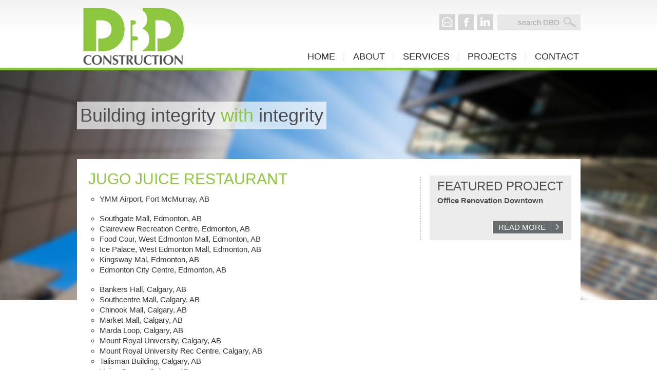

--- FILE ---
content_type: text/html; charset=UTF-8
request_url: https://dbd-group.ca/project/jugo/
body_size: 38850
content:
<!DOCTYPE HTML PUBLIC "-//W3C//DTD HTML 4.01 Transitional//EN" "http://www.w3.org/TR/html4/loose.dtd">
<!--[if IE 6]>
<html id="ie6" lang="en-CA">
<![endif]-->
<!--[if IE 7]>
<html id="ie7" lang="en-CA">
<![endif]-->
<!--[if IE 8]>
<html id="ie8" lang="en-CA">
<![endif]-->
<!--[if !(IE 6) | !(IE 7) | !(IE 8)  ]><!-->
<html lang="en-CA">
<!--<![endif]-->
<head>
<meta http-equiv="Content-Type" content="text/html; charset=utf-8">
<meta name="viewport" content="width=device-width">
<meta name="HandheldFriendly" content="true">
<title>Jugo Juice Restaurant | DBD Construction &#8211; Calgary</title>
<link rel="shortcut icon" type="image/x-icon" href="https://dbd-group.ca/wp-content/themes/dbdconstruction/images/favicon.gif">
<link rel="profile" href="http://gmpg.org/xfn/11" >
<link rel="stylesheet" type="text/css" media="all" href="https://dbd-group.ca/wp-content/themes/dbdconstruction/style.css" >
<link rel="pingback" href="https://dbd-group.ca/xmlrpc.php">

<link href="https://dbd-group.ca/wp-content/themes/dbdconstruction/css/flexslider.css" rel="stylesheet" type="text/css">
<link href='http://fonts.googleapis.com/css?family=Raleway:400,300,600,700,500' rel='stylesheet' type='text/css'>


<!-- END: SCRIPTS -->
<!--[if lt IE 8]>
<style type="text/css">
.ourservices ul li a {
	display:inline-block;
}
.featurepr {
 width:245px;
}

.homewrapper .flexslider .slides img {
	height:600px;
}
</style>
<![endif]-->

<!--[if lt IE 9]>
<script src="https://dbd-group.ca/wp-content/themes/dbdconstruction/js/html5.js" type="text/javascript"></script>
<![endif]-->
<meta name='robots' content='max-image-preview:large' />
<link rel='dns-prefetch' href='//fonts.googleapis.com' />
<link rel="alternate" type="application/rss+xml" title="DBD Construction - Calgary &raquo; Feed" href="https://dbd-group.ca/feed/" />
<link rel="alternate" type="application/rss+xml" title="DBD Construction - Calgary &raquo; Comments Feed" href="https://dbd-group.ca/comments/feed/" />
<link rel="alternate" title="oEmbed (JSON)" type="application/json+oembed" href="https://dbd-group.ca/wp-json/oembed/1.0/embed?url=https%3A%2F%2Fdbd-group.ca%2Fproject%2Fjugo%2F" />
<link rel="alternate" title="oEmbed (XML)" type="text/xml+oembed" href="https://dbd-group.ca/wp-json/oembed/1.0/embed?url=https%3A%2F%2Fdbd-group.ca%2Fproject%2Fjugo%2F&#038;format=xml" />
		<!-- This site uses the Google Analytics by ExactMetrics plugin v8.11.1 - Using Analytics tracking - https://www.exactmetrics.com/ -->
		<!-- Note: ExactMetrics is not currently configured on this site. The site owner needs to authenticate with Google Analytics in the ExactMetrics settings panel. -->
					<!-- No tracking code set -->
				<!-- / Google Analytics by ExactMetrics -->
		<style id='wp-img-auto-sizes-contain-inline-css' type='text/css'>
img:is([sizes=auto i],[sizes^="auto," i]){contain-intrinsic-size:3000px 1500px}
/*# sourceURL=wp-img-auto-sizes-contain-inline-css */
</style>
<link rel='stylesheet' id='ultimate_pro_team_styles-css' href='https://dbd-group.ca/wp-content/plugins/ultimate_pro_team/css/styles.css?ver=6.9' type='text/css' media='all' />
<link rel='stylesheet' id='font-awesome-css' href='https://dbd-group.ca/wp-content/plugins/ultimate_pro_team/css/font-awesome.min.css?ver=6.9' type='text/css' media='all' />
<link rel='stylesheet' id='ultimate_pro_team_prettyPhotocss-css' href='https://dbd-group.ca/wp-content/plugins/ultimate_pro_team/inc/prettyPhoto/css/prettyPhoto.css?ver=6.9' type='text/css' media='all' />
<style id='wp-emoji-styles-inline-css' type='text/css'>

	img.wp-smiley, img.emoji {
		display: inline !important;
		border: none !important;
		box-shadow: none !important;
		height: 1em !important;
		width: 1em !important;
		margin: 0 0.07em !important;
		vertical-align: -0.1em !important;
		background: none !important;
		padding: 0 !important;
	}
/*# sourceURL=wp-emoji-styles-inline-css */
</style>
<link rel='stylesheet' id='wp-block-library-css' href='https://dbd-group.ca/wp-includes/css/dist/block-library/style.min.css?ver=6.9' type='text/css' media='all' />
<style id='global-styles-inline-css' type='text/css'>
:root{--wp--preset--aspect-ratio--square: 1;--wp--preset--aspect-ratio--4-3: 4/3;--wp--preset--aspect-ratio--3-4: 3/4;--wp--preset--aspect-ratio--3-2: 3/2;--wp--preset--aspect-ratio--2-3: 2/3;--wp--preset--aspect-ratio--16-9: 16/9;--wp--preset--aspect-ratio--9-16: 9/16;--wp--preset--color--black: #000000;--wp--preset--color--cyan-bluish-gray: #abb8c3;--wp--preset--color--white: #ffffff;--wp--preset--color--pale-pink: #f78da7;--wp--preset--color--vivid-red: #cf2e2e;--wp--preset--color--luminous-vivid-orange: #ff6900;--wp--preset--color--luminous-vivid-amber: #fcb900;--wp--preset--color--light-green-cyan: #7bdcb5;--wp--preset--color--vivid-green-cyan: #00d084;--wp--preset--color--pale-cyan-blue: #8ed1fc;--wp--preset--color--vivid-cyan-blue: #0693e3;--wp--preset--color--vivid-purple: #9b51e0;--wp--preset--gradient--vivid-cyan-blue-to-vivid-purple: linear-gradient(135deg,rgb(6,147,227) 0%,rgb(155,81,224) 100%);--wp--preset--gradient--light-green-cyan-to-vivid-green-cyan: linear-gradient(135deg,rgb(122,220,180) 0%,rgb(0,208,130) 100%);--wp--preset--gradient--luminous-vivid-amber-to-luminous-vivid-orange: linear-gradient(135deg,rgb(252,185,0) 0%,rgb(255,105,0) 100%);--wp--preset--gradient--luminous-vivid-orange-to-vivid-red: linear-gradient(135deg,rgb(255,105,0) 0%,rgb(207,46,46) 100%);--wp--preset--gradient--very-light-gray-to-cyan-bluish-gray: linear-gradient(135deg,rgb(238,238,238) 0%,rgb(169,184,195) 100%);--wp--preset--gradient--cool-to-warm-spectrum: linear-gradient(135deg,rgb(74,234,220) 0%,rgb(151,120,209) 20%,rgb(207,42,186) 40%,rgb(238,44,130) 60%,rgb(251,105,98) 80%,rgb(254,248,76) 100%);--wp--preset--gradient--blush-light-purple: linear-gradient(135deg,rgb(255,206,236) 0%,rgb(152,150,240) 100%);--wp--preset--gradient--blush-bordeaux: linear-gradient(135deg,rgb(254,205,165) 0%,rgb(254,45,45) 50%,rgb(107,0,62) 100%);--wp--preset--gradient--luminous-dusk: linear-gradient(135deg,rgb(255,203,112) 0%,rgb(199,81,192) 50%,rgb(65,88,208) 100%);--wp--preset--gradient--pale-ocean: linear-gradient(135deg,rgb(255,245,203) 0%,rgb(182,227,212) 50%,rgb(51,167,181) 100%);--wp--preset--gradient--electric-grass: linear-gradient(135deg,rgb(202,248,128) 0%,rgb(113,206,126) 100%);--wp--preset--gradient--midnight: linear-gradient(135deg,rgb(2,3,129) 0%,rgb(40,116,252) 100%);--wp--preset--font-size--small: 13px;--wp--preset--font-size--medium: 20px;--wp--preset--font-size--large: 36px;--wp--preset--font-size--x-large: 42px;--wp--preset--spacing--20: 0.44rem;--wp--preset--spacing--30: 0.67rem;--wp--preset--spacing--40: 1rem;--wp--preset--spacing--50: 1.5rem;--wp--preset--spacing--60: 2.25rem;--wp--preset--spacing--70: 3.38rem;--wp--preset--spacing--80: 5.06rem;--wp--preset--shadow--natural: 6px 6px 9px rgba(0, 0, 0, 0.2);--wp--preset--shadow--deep: 12px 12px 50px rgba(0, 0, 0, 0.4);--wp--preset--shadow--sharp: 6px 6px 0px rgba(0, 0, 0, 0.2);--wp--preset--shadow--outlined: 6px 6px 0px -3px rgb(255, 255, 255), 6px 6px rgb(0, 0, 0);--wp--preset--shadow--crisp: 6px 6px 0px rgb(0, 0, 0);}:where(.is-layout-flex){gap: 0.5em;}:where(.is-layout-grid){gap: 0.5em;}body .is-layout-flex{display: flex;}.is-layout-flex{flex-wrap: wrap;align-items: center;}.is-layout-flex > :is(*, div){margin: 0;}body .is-layout-grid{display: grid;}.is-layout-grid > :is(*, div){margin: 0;}:where(.wp-block-columns.is-layout-flex){gap: 2em;}:where(.wp-block-columns.is-layout-grid){gap: 2em;}:where(.wp-block-post-template.is-layout-flex){gap: 1.25em;}:where(.wp-block-post-template.is-layout-grid){gap: 1.25em;}.has-black-color{color: var(--wp--preset--color--black) !important;}.has-cyan-bluish-gray-color{color: var(--wp--preset--color--cyan-bluish-gray) !important;}.has-white-color{color: var(--wp--preset--color--white) !important;}.has-pale-pink-color{color: var(--wp--preset--color--pale-pink) !important;}.has-vivid-red-color{color: var(--wp--preset--color--vivid-red) !important;}.has-luminous-vivid-orange-color{color: var(--wp--preset--color--luminous-vivid-orange) !important;}.has-luminous-vivid-amber-color{color: var(--wp--preset--color--luminous-vivid-amber) !important;}.has-light-green-cyan-color{color: var(--wp--preset--color--light-green-cyan) !important;}.has-vivid-green-cyan-color{color: var(--wp--preset--color--vivid-green-cyan) !important;}.has-pale-cyan-blue-color{color: var(--wp--preset--color--pale-cyan-blue) !important;}.has-vivid-cyan-blue-color{color: var(--wp--preset--color--vivid-cyan-blue) !important;}.has-vivid-purple-color{color: var(--wp--preset--color--vivid-purple) !important;}.has-black-background-color{background-color: var(--wp--preset--color--black) !important;}.has-cyan-bluish-gray-background-color{background-color: var(--wp--preset--color--cyan-bluish-gray) !important;}.has-white-background-color{background-color: var(--wp--preset--color--white) !important;}.has-pale-pink-background-color{background-color: var(--wp--preset--color--pale-pink) !important;}.has-vivid-red-background-color{background-color: var(--wp--preset--color--vivid-red) !important;}.has-luminous-vivid-orange-background-color{background-color: var(--wp--preset--color--luminous-vivid-orange) !important;}.has-luminous-vivid-amber-background-color{background-color: var(--wp--preset--color--luminous-vivid-amber) !important;}.has-light-green-cyan-background-color{background-color: var(--wp--preset--color--light-green-cyan) !important;}.has-vivid-green-cyan-background-color{background-color: var(--wp--preset--color--vivid-green-cyan) !important;}.has-pale-cyan-blue-background-color{background-color: var(--wp--preset--color--pale-cyan-blue) !important;}.has-vivid-cyan-blue-background-color{background-color: var(--wp--preset--color--vivid-cyan-blue) !important;}.has-vivid-purple-background-color{background-color: var(--wp--preset--color--vivid-purple) !important;}.has-black-border-color{border-color: var(--wp--preset--color--black) !important;}.has-cyan-bluish-gray-border-color{border-color: var(--wp--preset--color--cyan-bluish-gray) !important;}.has-white-border-color{border-color: var(--wp--preset--color--white) !important;}.has-pale-pink-border-color{border-color: var(--wp--preset--color--pale-pink) !important;}.has-vivid-red-border-color{border-color: var(--wp--preset--color--vivid-red) !important;}.has-luminous-vivid-orange-border-color{border-color: var(--wp--preset--color--luminous-vivid-orange) !important;}.has-luminous-vivid-amber-border-color{border-color: var(--wp--preset--color--luminous-vivid-amber) !important;}.has-light-green-cyan-border-color{border-color: var(--wp--preset--color--light-green-cyan) !important;}.has-vivid-green-cyan-border-color{border-color: var(--wp--preset--color--vivid-green-cyan) !important;}.has-pale-cyan-blue-border-color{border-color: var(--wp--preset--color--pale-cyan-blue) !important;}.has-vivid-cyan-blue-border-color{border-color: var(--wp--preset--color--vivid-cyan-blue) !important;}.has-vivid-purple-border-color{border-color: var(--wp--preset--color--vivid-purple) !important;}.has-vivid-cyan-blue-to-vivid-purple-gradient-background{background: var(--wp--preset--gradient--vivid-cyan-blue-to-vivid-purple) !important;}.has-light-green-cyan-to-vivid-green-cyan-gradient-background{background: var(--wp--preset--gradient--light-green-cyan-to-vivid-green-cyan) !important;}.has-luminous-vivid-amber-to-luminous-vivid-orange-gradient-background{background: var(--wp--preset--gradient--luminous-vivid-amber-to-luminous-vivid-orange) !important;}.has-luminous-vivid-orange-to-vivid-red-gradient-background{background: var(--wp--preset--gradient--luminous-vivid-orange-to-vivid-red) !important;}.has-very-light-gray-to-cyan-bluish-gray-gradient-background{background: var(--wp--preset--gradient--very-light-gray-to-cyan-bluish-gray) !important;}.has-cool-to-warm-spectrum-gradient-background{background: var(--wp--preset--gradient--cool-to-warm-spectrum) !important;}.has-blush-light-purple-gradient-background{background: var(--wp--preset--gradient--blush-light-purple) !important;}.has-blush-bordeaux-gradient-background{background: var(--wp--preset--gradient--blush-bordeaux) !important;}.has-luminous-dusk-gradient-background{background: var(--wp--preset--gradient--luminous-dusk) !important;}.has-pale-ocean-gradient-background{background: var(--wp--preset--gradient--pale-ocean) !important;}.has-electric-grass-gradient-background{background: var(--wp--preset--gradient--electric-grass) !important;}.has-midnight-gradient-background{background: var(--wp--preset--gradient--midnight) !important;}.has-small-font-size{font-size: var(--wp--preset--font-size--small) !important;}.has-medium-font-size{font-size: var(--wp--preset--font-size--medium) !important;}.has-large-font-size{font-size: var(--wp--preset--font-size--large) !important;}.has-x-large-font-size{font-size: var(--wp--preset--font-size--x-large) !important;}
/*# sourceURL=global-styles-inline-css */
</style>

<style id='classic-theme-styles-inline-css' type='text/css'>
/*! This file is auto-generated */
.wp-block-button__link{color:#fff;background-color:#32373c;border-radius:9999px;box-shadow:none;text-decoration:none;padding:calc(.667em + 2px) calc(1.333em + 2px);font-size:1.125em}.wp-block-file__button{background:#32373c;color:#fff;text-decoration:none}
/*# sourceURL=/wp-includes/css/classic-themes.min.css */
</style>
<link rel='stylesheet' id='menu-image-css' href='https://dbd-group.ca/wp-content/plugins/menu-image/includes/css/menu-image.css?ver=3.13' type='text/css' media='all' />
<link rel='stylesheet' id='dashicons-css' href='https://dbd-group.ca/wp-includes/css/dashicons.min.css?ver=6.9' type='text/css' media='all' />
<link rel='stylesheet' id='google_font_Raleway-css' href='http://fonts.googleapis.com/css?family=Raleway&#038;ver=6.9' type='text/css' media='all' />
<link rel='stylesheet' id='wp-advanced-rp-css-css' href='https://dbd-group.ca/wp-content/plugins/advanced-recent-posts-widget/css/advanced-recent-posts-widget.css?ver=6.9' type='text/css' media='all' />
<script type="text/javascript" src="https://dbd-group.ca/wp-includes/js/jquery/jquery.min.js?ver=3.7.1" id="jquery-core-js"></script>
<script type="text/javascript" src="https://dbd-group.ca/wp-includes/js/jquery/jquery-migrate.min.js?ver=3.4.1" id="jquery-migrate-js"></script>
<script type="text/javascript" src="https://dbd-group.ca/wp-content/plugins/ultimate_pro_team/js/jquery.infinitescroll.min.js?ver=6.9" id="infinite-scroll-js"></script>
<script type="text/javascript" src="https://dbd-group.ca/wp-content/plugins/ultimate_pro_team/js/jquery.isotope.min.js?ver=6.9" id="isotope-js"></script>
<script type="text/javascript" src="https://dbd-group.ca/wp-content/plugins/ultimate_pro_team/inc/shortcode/js/init.js?ver=6.9" id="mig-fx-js"></script>
<link rel="https://api.w.org/" href="https://dbd-group.ca/wp-json/" /><link rel="EditURI" type="application/rsd+xml" title="RSD" href="https://dbd-group.ca/xmlrpc.php?rsd" />
<meta name="generator" content="WordPress 6.9" />
<link rel="canonical" href="https://dbd-group.ca/project/jugo/" />
<link rel='shortlink' href='https://dbd-group.ca/?p=106' />


<style type="text/css">
.fontone {
font-family:Raleway;
font-weight:300;
font-style:normal;
}

.ultimate_pro_team_toppos{
top:100px;	
}

</style>	
<link rel="icon" href="https://dbd-group.ca/wp-content/uploads/2020/08/cropped-DBD-Construction-Logo-with-tag-line_high-res-e1598414275444-1-32x32.jpg" sizes="32x32" />
<link rel="icon" href="https://dbd-group.ca/wp-content/uploads/2020/08/cropped-DBD-Construction-Logo-with-tag-line_high-res-e1598414275444-1-192x192.jpg" sizes="192x192" />
<link rel="apple-touch-icon" href="https://dbd-group.ca/wp-content/uploads/2020/08/cropped-DBD-Construction-Logo-with-tag-line_high-res-e1598414275444-1-180x180.jpg" />
<meta name="msapplication-TileImage" content="https://dbd-group.ca/wp-content/uploads/2020/08/cropped-DBD-Construction-Logo-with-tag-line_high-res-e1598414275444-1-270x270.jpg" />

<link href="https://dbd-group.ca/wp-content/themes/dbdconstruction/css/responsive.css" rel="stylesheet" type="text/css">
<!-- SET: SCRIPTS -->
<script type="text/javascript" src="https://dbd-group.ca/wp-content/themes/dbdconstruction/js/jquery-1.8.3.min.js"></script>
<script type="text/javascript" src="https://dbd-group.ca/wp-content/themes/dbdconstruction/js/jquery.flexslider-min.js"></script>
<script type="text/javascript" src="https://dbd-group.ca/wp-content/themes/dbdconstruction/js/jquery.hoverIntent.minified.js"></script>
<script type="text/javascript" src="https://dbd-group.ca/wp-content/themes/dbdconstruction/js/jquery.isotope.min.js"></script>
<script type="text/javascript" src="https://dbd-group.ca/wp-content/themes/dbdconstruction/js/doubletaptogo.min.js"></script>
<script type="text/javascript" src="https://dbd-group.ca/wp-content/themes/dbdconstruction/js/custom.js"></script>
<script type="text/javascript">
	var captionIn = function(){
			$('div.caption').delay(200).fadeIn(600);
		};
	var captionOut = function(){
			$('div.caption').fadeOut(300);
		};
	$(function(){
		$('.flexslider').flexslider({
			slideshowSpeed: 9000, 
			controlNav: false,
			directionNav: false,
			before:captionOut,
			after:captionIn	
		});	
		
	$('.bottomlinks ul li:last-child').addClass('norbrd');	
	$('.bottomlinks ul li:first-child').css({'padding-left':0});
	$('.footernav ul li:last-child').addClass('nobg');
	$('.mainnav ul li ul li:first-child').addClass('nobrd');
	$('.mainnav ul li:last-child').addClass('nobg norpadding');
	
	// set height for sectionbox
    var relmax = -1;
	$('.sectionbox').each(function() {
		var h = $(this).height(); 
		relmax = h > relmax ? h : relmax;
	});
	$('.sectionbox').css('min-height',relmax);
	
	
	// Dropdown menu
	$('.mainnav ul li:has(>ul)').doubleTapToGo();
	$('.mainnav ul li:has(>ul)').on('click',function(){
		$(this).find('>ul').slideToggle();	
	});
	if($(window).width() > 959) {
	var	mouseIN = function(){
		$(this).children('ul').stop().slideDown(400);
	};
	var mouseOUT = function(){
		$(this).children('ul').slideUp(300);
	}
	
	$('.mainnav ul li:has(>ul)').hoverIntent({
    over: mouseIN,
    out: mouseOUT,
	timeout:400
	});
	} // end if statement
	
});

$(window).load(function(e) {
    var headerHeight = $('.innerheaderwrapper').height();
	$('.flexslider').css({'padding-top':headerHeight+5});
});

$(window).load(function(e) {
    var headerHeight = $('.innerheaderwrapper').height();
	$('.container').css({'padding-top':headerHeight});
	$('.innerbanner img').css({'top':headerHeight+5});
	
	// set height for sectionbox
    var prmax = -1;
	$('.project').each(function() {
		var h = $(this).height(); 
		prmax = h > prmax ? h : prmax;
	});
	$('.project').css('min-height',prmax);
});
</script>
<script type="text/javascript">
jQuery(document).ready(function(){ 
	jQuery('.sidebar_links > ul').addClass('sidelinks');
	
	
});
</script>
<script>
  (function(i,s,o,g,r,a,m){i['GoogleAnalyticsObject']=r;i[r]=i[r]||function(){
  (i[r].q=i[r].q||[]).push(arguments)},i[r].l=1*new Date();a=s.createElement(o),
  m=s.getElementsByTagName(o)[0];a.async=1;a.src=g;m.parentNode.insertBefore(a,m)
  })(window,document,'script','//www.google-analytics.com/analytics.js','ga');

  ga('create', 'UA-50474361-1', 'dbd-group.ca');
  ga('send', 'pageview');

</script>
</head>
<body>

<!-- wrapper starts -->

<div class="wrapper innerwrapper">
	<span><img src="https://dbd-group.ca/wp-content/themes/dbdconstruction/images/homebg.jpg" alt=""></span>
   
    <!-- Header Starts -->
    <div class="headerwrapper innerheaderwrapper ">
        <div class="header innerheader">  
			<i class="mobilemenu_btn"><img src="https://dbd-group.ca/wp-content/themes/dbdconstruction/images/mobilemenu.png" alt=""></i> 
        	<div class="logo">
            	<a href="https://dbd-group.ca/"><img src="https://dbd-group.ca/wp-content/themes/dbdconstruction/images/logo.png" alt=""></a>
            </div> 
			<div class="headersocialsearch">
            	<div class="headersearch">
                    <form id="searchform" action="https://dbd-group.ca/" method="get" role="search">
                        <input type="text" name="s" id="s" class="search" value="search DBD" onblur="if (this.value == '') {this.value = 'search DBD';}"
     onfocus="if (this.value == 'search DBD') {this.value = '';}">
                        <input type="submit" class="footersearchbtn" value="">
                    </form>
           		</div>
                <div class="socialheader">
                   			<div class="textwidget"><ul>
<li><a href="/contact/"><img src="/wp-content/themes/dbdconstruction/images/footermailicon.png" alt="Contact DBD Construction"></a></li>
<li><a href="https://www.facebook.com/DbdConstructionLtd" target="_blank"><img src="/wp-content/themes/dbdconstruction/images/footerfacebookicon.png" alt="DBD Construction Facebook Page"></a></li>
<li><a href="https://www.linkedin.com/pub/noah-whyte/22/377/869" target="_blank"><img src="/wp-content/themes/dbdconstruction/images/inicon.png" alt="Noah Whyte LinkedIn Profile Page"></a></li>
</ul></div>
		            	</div>
                <div class="clear"></div>
            </div>
            <div class="mainnavbox">
                <div class="mainnav">
                	<ul id="menu-top_menu" class=""><li id="menu-item-81" class="menu-item menu-item-type-custom menu-item-object-custom menu-item-home menu-item-81"><a href="http://dbd-group.ca/">Home</a></li>
<li id="menu-item-107" class="menu-item menu-item-type-post_type menu-item-object-page menu-item-has-children menu-item-107"><a href="https://dbd-group.ca/about-dbd-construction/">About</a>
<ul class="sub-menu">
	<li id="menu-item-189" class="menu-item menu-item-type-post_type menu-item-object-page menu-item-189"><a href="https://dbd-group.ca/about-dbd-construction/">Profile</a></li>
	<li id="menu-item-111" class="menu-item menu-item-type-post_type menu-item-object-page menu-item-111"><a href="https://dbd-group.ca/about-dbd-construction/safety-certification/">Safety &#038; Certification</a></li>
</ul>
</li>
<li id="menu-item-113" class="menu-item menu-item-type-post_type menu-item-object-page menu-item-has-children menu-item-113"><a href="https://dbd-group.ca/our-services/">Services</a>
<ul class="sub-menu">
	<li id="menu-item-167" class="menu-item menu-item-type-post_type menu-item-object-page menu-item-167"><a href="https://dbd-group.ca/our-services/multi-family-residential-construction/">Multi-Family Residential</a></li>
	<li id="menu-item-166" class="menu-item menu-item-type-post_type menu-item-object-page menu-item-166"><a href="https://dbd-group.ca/our-services/commercial-construction/">Commercial</a></li>
	<li id="menu-item-171" class="menu-item menu-item-type-post_type menu-item-object-page menu-item-171"><a href="https://dbd-group.ca/our-services/institutional/">Institutional</a></li>
	<li id="menu-item-170" class="menu-item menu-item-type-post_type menu-item-object-page menu-item-170"><a href="https://dbd-group.ca/our-services/light-industrial-construction/">Light Industrial</a></li>
	<li id="menu-item-169" class="menu-item menu-item-type-post_type menu-item-object-page menu-item-169"><a href="https://dbd-group.ca/our-services/specialty-projects/">Specialty Projects</a></li>
</ul>
</li>
<li id="menu-item-114" class="menu-item menu-item-type-post_type menu-item-object-page menu-item-114"><a href="https://dbd-group.ca/projects/">Projects</a></li>
<li id="menu-item-112" class="menu-item menu-item-type-post_type menu-item-object-page menu-item-112"><a href="https://dbd-group.ca/contact/">Contact</a></li>
</ul>                </div>
                <div class="clear"></div>
            </div>  
            <div class="clear"></div>         	
        </div>
    </div>	
    <!-- Header ends -->
	    <!--Inner banner starts-->
     <div class="innerbanner">
					<div class="textwidget"><img src="http://dbd-group.ca/wp-content/uploads/2014/02/innerheaderimg.jpg"></div>
			    </div>
    <!--Inner banner ends-->
    <!-- container starts -->
    <div class="container">
            
            <!-- maincontent Starts -->
            <div class="innercontentbox">
            	<div class="templatetitle">
					
								<div class="textwidget"><strong>Building integrity <span>with</span> integrity</strong></div>
						                </div>	
                
                <div class="innercontent postcontent">
                	<div class="sidemaincontent column">
                    	<h1>Jugo Juice Restaurant</h1>
							<ul>
<li>YMM Airport, Fort McMurray, AB</li>
</ul>
<ul>
<li>Southgate Mall, Edmonton, AB</li>
<li>Claireview Recreation Centre, Edmonton, AB</li>
<li>Food Cour, West Edmonton Mall, Edmonton, AB</li>
<li>Ice Palace, West Edmonton Mall, Edmonton, AB</li>
<li>Kingsway Mal, Edmonton, AB</li>
<li>Edmonton City Centre, Edmonton, AB</li>
</ul>
<ul>
<li>Bankers Hall, Calgary, AB</li>
<li>Southcentre Mall, Calgary, AB</li>
<li>Chinook Mall, Calgary, AB</li>
<li>Market Mall, Calgary, AB</li>
<li>Marda Loop, Calgary, AB</li>
<li>Mount Royal University, Calgary, AB</li>
<li>Mount Royal University Rec Centre, Calgary, AB</li>
<li>Talisman Building, Calgary, AB</li>
<li>Union Square, Calgary, AB</li>
<li>Trico Centre, Calgary, AB</li>
<li>Sundance, Calgary, AB</li>
<li>Suncor Building, Calgary, AB</li>
<li>Shell Building, Calgary, AB</li>
<li>Southtrail, Calgary, AB</li>
<li>Quarry Park, Calgary, AB</li>
<li>Eaton Centre, Calgary, AB</li>
<li>Crowfoot, Calgary, AB</li>
<li>Cross Iron Mall, Calgary, AB</li>
</ul>
<ul>
<li>Parkland Mall, Red Deer, AB</li>
<li>Cochrane, AB</li>
</ul>
<ul>
<li>Garden City Mall, Winnipeg, MB</li>
</ul>
<ul>
<li>Tsawwassen, British Columbia</li>
<li>Metrotown, Vancouver, BC</li>
</ul>
<p><a href="http://jugojuice.com/en/" target="_blank">www.jugojuice.com</a></p>
<p><img fetchpriority="high" decoding="async" class="alignnone size-full wp-image-296" src="http://dbd-group.ca/wp-content/uploads/2014/04/jugo-juice.jpg" alt="Jugo Juice YMM airport addition" width="600" height="350" srcset="https://dbd-group.ca/wp-content/uploads/2014/04/jugo-juice.jpg 600w, https://dbd-group.ca/wp-content/uploads/2014/04/jugo-juice-300x175.jpg 300w, https://dbd-group.ca/wp-content/uploads/2014/04/jugo-juice-500x291.jpg 500w, https://dbd-group.ca/wp-content/uploads/2014/04/jugo-juice-24x14.jpg 24w, https://dbd-group.ca/wp-content/uploads/2014/04/jugo-juice-36x21.jpg 36w, https://dbd-group.ca/wp-content/uploads/2014/04/jugo-juice-48x28.jpg 48w" sizes="(max-width: 600px) 100vw, 600px" /></p>
<p><a href="http://dbd-group.ca/wp-content/uploads/2016/04/Jugo-Garden-City-Wpg.jpg"><img decoding="async" class="alignnone size-medium wp-image-527" src="http://dbd-group.ca/wp-content/uploads/2016/04/Jugo-Garden-City-Wpg-300x225.jpg" alt="Jugo Garden City Wpg" width="300" height="225" srcset="https://dbd-group.ca/wp-content/uploads/2016/04/Jugo-Garden-City-Wpg-300x225.jpg 300w, https://dbd-group.ca/wp-content/uploads/2016/04/Jugo-Garden-City-Wpg-400x300.jpg 400w, https://dbd-group.ca/wp-content/uploads/2016/04/Jugo-Garden-City-Wpg-24x18.jpg 24w, https://dbd-group.ca/wp-content/uploads/2016/04/Jugo-Garden-City-Wpg-36x27.jpg 36w, https://dbd-group.ca/wp-content/uploads/2016/04/Jugo-Garden-City-Wpg-48x36.jpg 48w, https://dbd-group.ca/wp-content/uploads/2016/04/Jugo-Garden-City-Wpg.jpg 640w" sizes="(max-width: 300px) 100vw, 300px" /></a> <a href="http://dbd-group.ca/wp-content/uploads/2016/04/jugo-juice-3.jpg"><img decoding="async" class="alignnone size-medium wp-image-531" src="http://dbd-group.ca/wp-content/uploads/2016/04/jugo-juice-3-300x200.jpg" alt="jugo juice 3" width="300" height="200" srcset="https://dbd-group.ca/wp-content/uploads/2016/04/jugo-juice-3-300x200.jpg 300w, https://dbd-group.ca/wp-content/uploads/2016/04/jugo-juice-3-450x300.jpg 450w, https://dbd-group.ca/wp-content/uploads/2016/04/jugo-juice-3-24x16.jpg 24w, https://dbd-group.ca/wp-content/uploads/2016/04/jugo-juice-3-36x24.jpg 36w, https://dbd-group.ca/wp-content/uploads/2016/04/jugo-juice-3-48x32.jpg 48w, https://dbd-group.ca/wp-content/uploads/2016/04/jugo-juice-3.jpg 714w" sizes="(max-width: 300px) 100vw, 300px" /></a> <a href="http://dbd-group.ca/wp-content/uploads/2016/04/jugo-juice-phase-one-food-court.png"><img loading="lazy" decoding="async" class="alignnone size-medium wp-image-532" src="http://dbd-group.ca/wp-content/uploads/2016/04/jugo-juice-phase-one-food-court-300x169.png" alt="jugo-juice-phase-one-food-court" width="300" height="169" srcset="https://dbd-group.ca/wp-content/uploads/2016/04/jugo-juice-phase-one-food-court-300x169.png 300w, https://dbd-group.ca/wp-content/uploads/2016/04/jugo-juice-phase-one-food-court-24x14.png 24w, https://dbd-group.ca/wp-content/uploads/2016/04/jugo-juice-phase-one-food-court-36x20.png 36w, https://dbd-group.ca/wp-content/uploads/2016/04/jugo-juice-phase-one-food-court-48x27.png 48w, https://dbd-group.ca/wp-content/uploads/2016/04/jugo-juice-phase-one-food-court.png 311w" sizes="auto, (max-width: 300px) 100vw, 300px" /></a></p>
<p>&nbsp;</p>
							
												<div class="postlinks">
							<a href="https://dbd-group.ca/project/gateway/" rel="prev">PREVIOUS</a>							<a href="https://dbd-group.ca/projects" class="back">BACK TO PROJECTS</a>
							<a href="https://dbd-group.ca/project/innovations-health/" rel="next">NEXT</a>                        </div>
												
                    </div>
					
                   <div class="sidebar column">
<div class="sidebar_links">
</div>

<div class="featurepr">	
	<h3>FEATURED PROJECT</h3><ul>

			<li class="recent-post-item">

				<a  href="https://dbd-group.ca/project/office-renovation-downtown/" rel="bookmark" title="Permanent link to Office Renovation Downtown" class="post-title">Office Renovation Downtown</a>

					                				<div class="post-entry">
				


			

				

				                				<p> <a href="https://dbd-group.ca/project/office-renovation-downtown/" class="more-link">Read more</a> </p>

							  </div>
				

				
			</li>

		</ul>
	
	<div class="clear"></div>
</div>
</div>
<div class="clear"></div>                </div>
                
            </div>
            <!-- maincontent ends -->
            
    </div>
    <!-- container ends -->
		

	
    <!-- footer starts -->
    <div class="footersocialwrap">
        <div class="footersocial">
        	<div class="footerlogo">
            	<a href="https://dbd-group.ca/"><img src="https://dbd-group.ca/wp-content/themes/dbdconstruction/images/footerlogo.png" alt=""></a>
            </div>
            <div class="socialfooter">
            				<div class="textwidget"><ul>
<li><a href="/contact/"><img src="/wp-content/themes/dbdconstruction/images/footermailicon.png" alt="Contact DBD Construction"></a></li>
<li><a href="https://www.facebook.com/DbdConstructionLtd" target="_blank"><img src="/wp-content/themes/dbdconstruction/images/footerfacebookicon.png" alt="DBD Construction Facebook Page"></a></li>
<li><a href="https://www.linkedin.com/pub/noah-whyte/22/377/869" target="_blank"><img src="/wp-content/themes/dbdconstruction/images/inicon.png" alt="Noah Whyte LinkedIn Profile Page"></a></li>
</ul></div>
		            </div>
            <div class="clear"></div>
        </div>
    </div>
    <div class="footerwrap">
        <div class="footer">
        	<div class="footerleftbox">
                <div class="footernav">
                    <ul id="menu-footer_menu" class=""><li id="menu-item-82" class="menu-item menu-item-type-custom menu-item-object-custom menu-item-home menu-item-82"><a href="http://dbd-group.ca/">Home</a></li>
<li id="menu-item-121" class="menu-item menu-item-type-post_type menu-item-object-page menu-item-121"><a href="https://dbd-group.ca/about-dbd-construction/">About</a></li>
<li id="menu-item-122" class="menu-item menu-item-type-post_type menu-item-object-page menu-item-122"><a href="https://dbd-group.ca/our-services/">Services</a></li>
<li id="menu-item-124" class="menu-item menu-item-type-post_type menu-item-object-page menu-item-124"><a href="https://dbd-group.ca/projects/">Projects</a></li>
<li id="menu-item-123" class="menu-item menu-item-type-post_type menu-item-object-page menu-item-123"><a href="https://dbd-group.ca/contact/">Contact</a></li>
</ul>                    <div class="clear"></div>	
                </div>
                <div class="copyright">
                    			<div class="textwidget"><p>Copyright <a href="http://dbd-group.ca/">DBD Construction.</a> design by <a href="http://saracreative.com/" target="_blank">saracreative.com</a></p></div>
		                </div>
            </div>
            <div class="footerrightbox">
            				<div class="textwidget"><p>Calgary Office<br>403-998-5918 </p></div>
		            </div>
            <div class="clear"></div>
        </div>
    </div>
    <!-- footer ends -->
    
</div>
<!-- wrapper ends -->
<script type="text/javascript">

$(window).load(function(){
    var $container = $('.portfolioContainer');
    $container.isotope({
        filter: '*',
        animationOptions: {
            duration: 400,
            easing: 'linear',
            queue: false
        }
    });
 
    $('.portfolioFilter a').click(function(){
        $('.portfolioFilter .current').removeClass('current');
        $(this).addClass('current');
 
        var selector = $(this).attr('data-filter');
        $container.isotope({
            filter: selector,
			animationEngine:'best-available',
            animationOptions: {
                duration: 400,
                easing: 'linear',
                queue: false
            }
         });
         return false;
    }); 
});

</script>

<script type="speculationrules">
{"prefetch":[{"source":"document","where":{"and":[{"href_matches":"/*"},{"not":{"href_matches":["/wp-*.php","/wp-admin/*","/wp-content/uploads/*","/wp-content/*","/wp-content/plugins/*","/wp-content/themes/dbdconstruction/*","/*\\?(.+)"]}},{"not":{"selector_matches":"a[rel~=\"nofollow\"]"}},{"not":{"selector_matches":".no-prefetch, .no-prefetch a"}}]},"eagerness":"conservative"}]}
</script>
<script type="text/javascript" src="https://dbd-group.ca/wp-includes/js/jquery/jquery.color.min.js?ver=3.0.0" id="jquery-color-js"></script>
<script type="text/javascript" src="https://dbd-group.ca/wp-includes/js/comment-reply.min.js?ver=6.9" id="comment-reply-js" async="async" data-wp-strategy="async" fetchpriority="low"></script>
<script type="text/javascript" src="https://dbd-group.ca/wp-content/plugins/ultimate_pro_team/js/scripts.js?ver=6.9" id="ultimate_pro_team_scripts-js"></script>
<script type="text/javascript" src="https://dbd-group.ca/wp-content/plugins/ultimate_pro_team/inc/prettyPhoto/jquery.prettyPhoto.js?ver=6.9" id="ultimate_pro_team_prettyPhoto-js"></script>
<script id="wp-emoji-settings" type="application/json">
{"baseUrl":"https://s.w.org/images/core/emoji/17.0.2/72x72/","ext":".png","svgUrl":"https://s.w.org/images/core/emoji/17.0.2/svg/","svgExt":".svg","source":{"concatemoji":"https://dbd-group.ca/wp-includes/js/wp-emoji-release.min.js?ver=6.9"}}
</script>
<script type="module">
/* <![CDATA[ */
/*! This file is auto-generated */
const a=JSON.parse(document.getElementById("wp-emoji-settings").textContent),o=(window._wpemojiSettings=a,"wpEmojiSettingsSupports"),s=["flag","emoji"];function i(e){try{var t={supportTests:e,timestamp:(new Date).valueOf()};sessionStorage.setItem(o,JSON.stringify(t))}catch(e){}}function c(e,t,n){e.clearRect(0,0,e.canvas.width,e.canvas.height),e.fillText(t,0,0);t=new Uint32Array(e.getImageData(0,0,e.canvas.width,e.canvas.height).data);e.clearRect(0,0,e.canvas.width,e.canvas.height),e.fillText(n,0,0);const a=new Uint32Array(e.getImageData(0,0,e.canvas.width,e.canvas.height).data);return t.every((e,t)=>e===a[t])}function p(e,t){e.clearRect(0,0,e.canvas.width,e.canvas.height),e.fillText(t,0,0);var n=e.getImageData(16,16,1,1);for(let e=0;e<n.data.length;e++)if(0!==n.data[e])return!1;return!0}function u(e,t,n,a){switch(t){case"flag":return n(e,"\ud83c\udff3\ufe0f\u200d\u26a7\ufe0f","\ud83c\udff3\ufe0f\u200b\u26a7\ufe0f")?!1:!n(e,"\ud83c\udde8\ud83c\uddf6","\ud83c\udde8\u200b\ud83c\uddf6")&&!n(e,"\ud83c\udff4\udb40\udc67\udb40\udc62\udb40\udc65\udb40\udc6e\udb40\udc67\udb40\udc7f","\ud83c\udff4\u200b\udb40\udc67\u200b\udb40\udc62\u200b\udb40\udc65\u200b\udb40\udc6e\u200b\udb40\udc67\u200b\udb40\udc7f");case"emoji":return!a(e,"\ud83e\u1fac8")}return!1}function f(e,t,n,a){let r;const o=(r="undefined"!=typeof WorkerGlobalScope&&self instanceof WorkerGlobalScope?new OffscreenCanvas(300,150):document.createElement("canvas")).getContext("2d",{willReadFrequently:!0}),s=(o.textBaseline="top",o.font="600 32px Arial",{});return e.forEach(e=>{s[e]=t(o,e,n,a)}),s}function r(e){var t=document.createElement("script");t.src=e,t.defer=!0,document.head.appendChild(t)}a.supports={everything:!0,everythingExceptFlag:!0},new Promise(t=>{let n=function(){try{var e=JSON.parse(sessionStorage.getItem(o));if("object"==typeof e&&"number"==typeof e.timestamp&&(new Date).valueOf()<e.timestamp+604800&&"object"==typeof e.supportTests)return e.supportTests}catch(e){}return null}();if(!n){if("undefined"!=typeof Worker&&"undefined"!=typeof OffscreenCanvas&&"undefined"!=typeof URL&&URL.createObjectURL&&"undefined"!=typeof Blob)try{var e="postMessage("+f.toString()+"("+[JSON.stringify(s),u.toString(),c.toString(),p.toString()].join(",")+"));",a=new Blob([e],{type:"text/javascript"});const r=new Worker(URL.createObjectURL(a),{name:"wpTestEmojiSupports"});return void(r.onmessage=e=>{i(n=e.data),r.terminate(),t(n)})}catch(e){}i(n=f(s,u,c,p))}t(n)}).then(e=>{for(const n in e)a.supports[n]=e[n],a.supports.everything=a.supports.everything&&a.supports[n],"flag"!==n&&(a.supports.everythingExceptFlag=a.supports.everythingExceptFlag&&a.supports[n]);var t;a.supports.everythingExceptFlag=a.supports.everythingExceptFlag&&!a.supports.flag,a.supports.everything||((t=a.source||{}).concatemoji?r(t.concatemoji):t.wpemoji&&t.twemoji&&(r(t.twemoji),r(t.wpemoji)))});
//# sourceURL=https://dbd-group.ca/wp-includes/js/wp-emoji-loader.min.js
/* ]]> */
</script>

<!-- Shortcodes Ultimate custom CSS - start -->
<style type="text/css">
.su-button {
	font-size:18px;
	font-family: 'Raleway', sans-serif;
	font-weight:400;
	margin: 1px;
	
	}

	
.su-column{
	color: #4F4F4F;
	font-size: 15px;
	font-family: 'Raleway',sans-serif;
	font-weight: 400;
	line-height: 18px;
}

</style>
<!-- Shortcodes Ultimate custom CSS - end -->

</body>
</html>

--- FILE ---
content_type: text/css
request_url: https://dbd-group.ca/wp-content/themes/dbdconstruction/style.css
body_size: 37441
content:
/*
Theme Name: DBD Construction
Theme URI: http://wordpress.org/extend/themes/dbdconstruction
Author: the WordPress team
Author URI: http://wordpress.org/
Description: The 2011 theme for WordPress is sophisticated, lightweight, and adaptable. Make it yours with a custom menu, header image, and background -- then go further with available theme options for light or dark color scheme, custom link colors, and three layout choices. Twenty Eleven comes equipped with a Showcase page template that transforms your front page into a showcase to show off your best content, widget support galore (sidebar, three footer areas, and a Showcase page widget area), and a custom "Ephemera" widget to display your Aside, Link, Quote, or Status posts. Included are styles for print and for the admin editor, support for featured images (as custom header images on posts and pages and as large images on featured "sticky" posts), and special styles for six different post formats.
Version: 1.5
License: GNU General Public License v2 or later
License URI: http://www.gnu.org/licenses/gpl-2.0.html
Tags: dark, light, white, black, gray, one-column, two-columns, left-sidebar, right-sidebar, fixed-width, flexible-width, custom-background, custom-colors, custom-header, custom-menu, editor-style, featured-image-header, featured-images, flexible-header, full-width-template, microformats, post-formats, rtl-language-support, sticky-post, theme-options, translation-ready
Text Domain: dbdconstruction
*/

/* Reset default browser CSS. Based on work by Eric Meyer: http://meyerweb.com/eric/tools/css/reset/index.html
-------------------------------------------------------------- */

html, body, div, span, applet, object, iframe,
h1, h2, h3, h4, h5, h6, p, blockquote, pre,
a, abbr, acronym, address, big, cite, code,
del, dfn, em, font, img, ins, kbd, q, s, samp,
small, strike, strong, sub, sup, tt, var,
b, u, i, center,
dl, dt, dd, ol, ul, li,
fieldset, form, label, legend,
table, caption, tbody, tfoot, thead, tr, th, td {
	margin: 0;
	padding: 0;
	border: 0;
	vertical-align: baseline;
	background: transparent;
}
body {
	line-height: 1;
}
h1, h2, h3, h4, h5, h6 {
	font-weight: normal;
	clear: both;
}
ol, ul {
	list-style: none;
}
blockquote {
	quotes: none;
}
blockquote:before, blockquote:after {
	content: '';
	content: none;
}
del {
	text-decoration: line-through;
}
/* tables still need 'cellspacing="0"' in the markup */
table {
	border-collapse: collapse;
	border-spacing: 0;
}
a img { border: none; }




/* =Fonts
-------------------------------------------------------------- */

h3#comments-title,
h3#reply-title,
#access .menu,
#access div.menu ul,
#cancel-comment-reply-link,
.form-allowed-tags,
#site-info,
#site-title,
#wp-calendar,
.comment-meta,
.comment-body tr th,
.comment-body thead th,
.entry-content label,
.entry-content tr th,
.entry-content thead th,
.entry-meta,
.entry-title,
.entry-utility,
#respond label,
.navigation,
.page-title,
.pingback p,
.reply,
.widget-title,
.wp-caption-text,
input[type=submit]
{
	font-family: "Helvetica Neue", Arial, Helvetica, "Nimbus Sans L", sans-serif;
}
pre {
	font-family: "Courier 10 Pitch", Courier, monospace;
}
code {
	font-family: Monaco, Consolas, "Andale Mono", "DejaVu Sans Mono", monospace;
}

body,
input,
textarea {
	color: #666;
	font-size: 12px;
	line-height: 18px;
}
hr {
	background-color: #E7E7E7;
	border:0;
	height: 1px;
	margin-bottom: 18px;
	clear:both;
}

/* Text elements */
p {
	margin-bottom: 18px;
}
ul {
	list-style: round;
	margin: 0 0 18px 1.5em;
	color:#333333;
	font-size:15px;
	font-family: 'Raleway', sans-serif;
	font-weight:400;
	line-height:20px;
}
ol {
	list-style: decimal;
	margin: 0 0 18px 1.5em;
}
ol ol {
	list-style:upper-alpha;
}
ol ol ol {
	list-style:lower-roman;
}
ol ol ol ol {
	list-style:lower-alpha;
}
ul ul,
ol ol,
ul ol,
ol ul {
	margin-bottom:0;
}
dl {
	margin:0 0 24px 0;
}
dt {
	font-weight: bold;
}
dd {
	margin-bottom: 18px;
}
strong {
	font-weight: bold;
}
cite,
em,
i {
	font-style: italic;
}
big {
	font-size: 131.25%;
}
ins {
	background: #ffc;
	text-decoration: none;
}
blockquote {
	font-style: italic;
	padding: 0 3em;
}
blockquote cite,
blockquote em,
blockquote i {
	font-style: normal;
}
pre {
	background: #f7f7f7;
	color: #222;
	line-height: 18px;
	margin-bottom: 18px;
	padding: 1.5em;
}
abbr,
acronym {
	border-bottom: 1px dotted #666;
	cursor: help;
}

sup,
sub {
	height: 0;
	line-height: 1;
	vertical-align: baseline;
	position: relative;
}
sup {
	bottom: 1ex;
}
sub {
	top: .5ex;
}
input[type="text"],
textarea {
	padding: 2px;
	background: #f9f9f9;
	border: 1px solid #ccc;
	box-shadow: inset 1px 1px 1px rgba(0,0,0,0.1);
	-moz-box-shadow: inset 1px 1px 1px rgba(0,0,0,0.1);
	-webkit-box-shadow: inset 1px 1px 1px rgba(0,0,0,0.1);
}




table {
	border: 1px solid #e7e7e7;
	text-align: left;
	margin: 0 -1px 24px 0;
	width: 100%;
}
tr th,
 thead th {
	color: #888;
	font-size: 12px;
	font-weight: bold;
	line-height: 18px;
	padding: 9px 24px;
}
 tr td {
	border-top: 1px solid #e7e7e7;
	padding: 6px 24px;
}
 tr.odd td {
	background: #F2F7FC;
}




.attachment img {
	max-width: 900px;
}
.alignleft,
img.alignleft {
	display: inline;
	float: left;
	margin-right: 24px;
	margin-top: 4px;
}
.alignright,
img.alignright {
	display: inline;
	float: right;
	margin-left: 24px;
	margin-top: 4px;
}
.aligncenter,
img.aligncenter {
	clear: both;
	display: block;
	margin-left: auto;
	margin-right: auto;
}
.alignleft, 
 img.alignright, 
 img.aligncenter {
	margin-bottom: 12px;
}
 .wp-caption {
	background: #f1f1f1;
	line-height: 18px;
	text-align: center;
	margin-bottom: 20px;
	padding: 4px;
}
 .wp-caption img {
	margin: 5px 5px 0;
}
.wp-caption p.wp-caption-text {
	margin: 5px;
	color: #888;
	font-size: 12px;
}
.wp-smiley {
	margin:0;
}


/* =Comments
-------------------------------------------------------------- */
#comments {
	clear: both;
}
#comments .navigation {
	padding: 0 0 18px 0;
}
h3#comments-title,
h3#reply-title {
	color: #000;
	font-weight: bold;
	font-size: 20px;
	margin-bottom: 0;
}
h3#comments-title {
	padding: 24px 0;
}
.commentlist {
	list-style: none;
	margin: 0;
}
.commentlist li.comment {
	border-bottom: 1px solid #e7e7e7;
	line-height: 24px;
	margin: 0 0 24px 0;
	padding: 0 0 0 56px;
	position: relative;
}
.commentlist li:last-child {
	border-bottom:none;
	margin-bottom:0;
}
#comments .comment-body ul,
#comments .comment-body ol {
	margin-bottom: 18px;
}
#comments .comment-body p:last-child {
	margin-bottom: 6px;
}
#comments .comment-body blockquote p:last-child {
	margin-bottom: 24px;
}
.commentlist ol {
	list-style: decimal;
}
.commentlist .avatar {
	position: absolute;
	top: 4px;
	left: 0;
}
.comment-author {
}
.comment-author cite {
	color: #000;
	font-style: normal;
	font-weight: bold;
}
.comment-author .says {
	font-style: italic;
}
.comment-meta {
	font-size: 12px;
	margin: 0 0 18px 0;
}
.comment-meta a:link,
.comment-meta a:visited {
	color: #888;
	text-decoration: none;
}
.comment-meta a:active,
.comment-meta a:hover {
	color: #FF4B33;
}
.commentlist .even {
}
.commentlist .bypostauthor {
}
.reply {
	font-size: 12px;
	padding: 0 0 24px 0;
}
.reply a,
a.comment-edit-link {
	color: #888;
}
.reply a:hover,
a.comment-edit-link:hover {
	color: #FF4B33;
}
.commentlist .children {
	list-style: none;
	margin: 0;
}
.commentlist .children li {
	border: none;
	margin: 0;
}
.nopassword,
.nocomments {
	display: none;
}
#comments .pingback {
	margin-bottom: 18px;
	padding-bottom: 18px;
	border-bottom: 1px solid #e7e7e7;
}
.commentlist li.comment+li.pingback {
	margin-top: -6px;
}
#comments .pingback p {
	color: #888;
	font-size: 12px;
	line-height: 18px;
	display:block;
	margin: 0;
}
#comments .pingback .url {
	font-style: italic;
	font-size: 13px;
}



/* Comments form */
input[type=submit] {
	color: #333;
}
#respond {
	margin: 24px 0;
	border-top: 1px solid #e7e7e7;
	overflow: hidden;
	position: relative;
}
#respond p {
	margin: 0;
}
#respond .comment-notes {
	margin-bottom: 1em;
}
.form-allowed-tags {
	line-height: 1em;
}
.children #respond {
	margin: 0 48px 0 0;
}
h3#reply-title {
	margin: 18px 0;
}
#comments-list #respond {
	margin: 0 0 18px 0;
}
#comments-list ul #respond {
	margin: 0;
}
#cancel-comment-reply-link {
	font-size: 12px;
	line-height: 18px;
	font-weight: normal;
}
#respond .required {
	color:#FF4B33;
	font-weight:bold;
}
#respond label {
	color: #888;
	font-size: 12px;
}
#respond input {
	margin:0 0 9px;
	width:98%;
}
#respond textarea {
	width:98%;
}
#respond .form-allowed-tags {
	color: #888;
	font-size: 12px;
	line-height: 18px;
}
#respond .form-allowed-tags code {
	font-size: 11px;
}
#respond .form-submit {
	margin: 12px 0;
}
#respond .form-submit input {
	width: auto;
	font-size: 14px;
}


/* ---------- layout ----------*/
.wrapper {
	margin:0 auto;
	position:relative;
}
.homewrapper {
	position:relative;
}
.container {
	width:981px;
	margin:0 auto;
	border-top:0 none;
	padding-top:132px;
	position:relative;
	z-index:10;
}
.homecontainer {
	width:981px;
	margin:0 auto;
	border-top:0 none;
	margin-top:-176px;
	position:relative;
	z-index:999;
	background-color:#ffffff;
	padding-bottom:62px;
}
.homeheaderspace {
	height:8px;
}
.homeheaderspace.menuup {
	background-color:#FAFAFA;
}
.clear{clear:both; font-size:0px;line-height:0px;}

/*-------------------------------------------*/

/* --------- HEADER HERE ---------*/
.headerwrapper {
	width:100%;
	border-top:3px solid #8dc73f;
	position:fixed;
	left:0;
	top:0;
	z-index:9999;
}
.homeheaderwrapper .header {
	transition: all 0.1s ease-in;
}
.homeheaderwrapper .header.menuup {
	background:#FAFAFA url(images/headerbrd.png) repeat-x left bottom;
}
.header {
	width:981px;
	margin:0 auto;
}
.logo {
	float:left;
}
.wrapper span img {
	width:100%;
	position:absolute;
	top:0;
	left:0;
	z-index:-1;
}
.hsocialbar {
	float:right;
}
.hsocialbar ul {
	list-style:none;
	margin:0;
	padding:0;
}
.hsocialbar ul li {
	width:27px;
	height:23px;
	float:left;
}
.mainnav {
	float:right;
	padding-right:3px;
	padding-bottom:26px;
}
.mainnav ul {
	list-style:none;
	margin:0;
	padding:0;
}
.mainnav ul li {
	position:relative;
	float:left;
	padding-left:17px;
	padding-right:18px;
	background:url(images/seperator.png) no-repeat right 4px;
}
.mainnav ul li ul {
	position:absolute;
	display:none;
	top:38px;
	left:0;
	z-index:99;
	background:url(images/subnavbg.png);
	min-width:192px;
	max-width:200px;
	border-bottom:3px solid #8dc73f;
	padding-top:6px;
}
.homeheaderwrapper .mainnav ul li ul {
	top:132px;
}
.mainnav ul li ul li {
	float:none;
	padding:0;
	background:none;
	border-top:1px solid #dadde2;
}
.mainnav ul li ul li a {
	display:block;
	color:#292929;
	font-size:14px;
	font-family: 'Raleway', sans-serif;
	font-weight:300;
	line-height:normal;
	text-transform:uppercase;
	text-decoration:none;
	padding: 4px 6px;
}
.mainnav ul li.active > a {
	color:#8dc73f;
}
.mainnav ul li a {
	color:#2a2a2a;
	font-size:18px;
	font-family: 'Raleway', sans-serif;
	font-weight:300;
	line-height:23px;
	text-decoration:none;
	text-transform:uppercase;
	padding:5px 0;
}
.mainnav ul li a:hover {
	color:#8dc73f;
}
.mainnavbox {
	float:right;
	padding-top:24px;
}
.mainnavbox p {
	color:#626262;
	font-size:32px;
	font-family: 'Raleway', sans-serif;
	font-weight:300;
	line-height:normal;
	text-align:right;
	padding-top:18px;
}
.mainnavbox p span {
	color:#8dc73f;
}
.homeheaderwrapper .header {
	min-height:152px;
	background:url(images/headerbrd.png) repeat-x left bottom;
	margin-bottom:8px;
}
.flexslider .caption {
	position:absolute;
	width:950px;
	top:90px;
	left:50%;
	margin-left:-475px;
	z-index:99;
}
.flexslider .caption h2 {
	color:#4b4b4d;
	font-size:48px;
	font-family: 'Raleway', sans-serif;
	font-weight:300;
	line-height:64px;
}
.flexslider .caption h2 span {
	display:inline-block;
	background:url(images/captionbg.png);
	margin-bottom:5px;
	padding-left:10px;
	padding-right:20px;
}
.flexslider .caption h2 span em {
	color:#8dc73f;
	font-style:normal;
}
	
.flexslider .caption p {
	background:url(images/captionbg.png);
	color:#3a3a3a;
	font-size:16px;
	font-family: 'Raleway', sans-serif;
	font-weight:300;
	line-height:18px;
	padding-top:10px;
	padding-bottom:10px;
	padding-right:10px;
	padding-left:10px;
	margin-bottom:5px;
	max-width:545px;
}
.caption a {
	display:inline-block;
	height:31px;
	background:#8dc73f url(images/captionbtnarrow.png) no-repeat right center;
	color:#fdfdfd;
	font-size:18px;
	font-family: 'Raleway', sans-serif;
	font-weight:500;
	line-height:31px;
	text-transform:uppercase;
	padding-left:10px;
	padding-right:42px;
	text-decoration:none;
	border:1px solid #b9dd8a;
	transition: all 0.05s ease-in;
}
.caption a:hover {
	background:#676d6f url(images/captionbtnarrow.png) no-repeat right center;
	border:1px solid #9b9b9b;
}

/* ---------------------------------------------------------*/



/* --------- NAVIGATION HERE --------*/
.nav										{}
.nav ul										{}
.nav ul li									{}
.nav ul li a								{}
.nav ul li a span							{}
.nav ul li a:hover							{}

/* ---------------------------------------------------------*/

/* ------- MAIN CONTENT HERE --------*/
.main_content								{}
.homebox {
	
}
.homecontent {
	width:625px;
	float:left;
	padding:0 22px;
	padding-top:14px;
}
.homesidebar {
	width:310px;
	float:left;
	padding-top:2px;
	padding-right:2px;
}
.homecontent h1 {
	color:#8dc73f;
	font-size:30px;
	font-family: 'Raleway', sans-serif;
	font-weight:300;
	line-height:normal;
	text-transform:uppercase;
	padding-bottom:12px;
}
.homecontent h3 {
	color:#4f4f4f;
	font-size:16px;
	font-family: 'Raleway', sans-serif;
	font-weight:500;
	line-height:normal;
	padding-bottom:16px;
	text-align:justify;
}
.homecontent p {
	color:#333333;
	font-size:15px;
	font-family: 'Raleway', sans-serif;
	font-weight:400;
	line-height:19px;
	margin-bottom:0;
	padding-bottom:14px;
	text-align:justify;
}
.recentnews {
	width:309px;
	float:left;
	margin-right:27px;
}
.featuredproject {
	background-color:#ececec;
	padding: 0 12px;
	padding-top:12px;
	padding-bottom:12px;
	margin-top:22px;
}
.featurepic {
	width:179px;
	float:left;
	margin-right:14px;
}
.featurepic img {
	border:1px solid #6d6d6d;
}
.featuredproject h3 {
	color:#4f4f4f;
	font-size:24px;
	font-family: 'Raleway', sans-serif;
	font-weight:300;
	line-height:26px;
	clear:none;
	text-transform:uppercase;
	padding-bottom:2px;
}
.featuredproject strong {
	display:block;
	color:#4f4f4f;
	font-size:15px;
	font-family: 'Raleway', sans-serif;
	font-weight:600;
	line-height:16px;
	text-align:justify;
	padding-bottom:2px;
}
.featuredproject p {
	color:#4f4f4f;
	font-size:14px;
	font-family: 'Raleway', sans-serif;
	font-weight:400;
	line-height:16px;
	text-align:justify;
	margin-bottom:0;
	padding-bottom:0;
}
.featuredproject a {
	display:inline-block;
	background:#676d6f url(images/learnmorearrow.png) no-repeat right center;
	height:25px;
	padding-left:11px;
	padding-right:34px;
	border:1px solid #ffffff;
	color:#fdfdfd;
	font-size:15px;
	font-family: 'Raleway', sans-serif;
	font-weight:500;
	line-height:25px;
	text-transform:uppercase;
	text-decoration:none;
	float:right;
	transition: all 0.1s ease-in;
}
.featuredproject a:hover {
	background:#8dc73f url(images/learnmorearrow.png) no-repeat right center;
}
		
.ourservices {
	width:309px;
	float:left;
	margin-right:0;
}
.mainsectionbox {
	padding-top:24px;
	background:url(images/headerbrd.png) repeat-x left top;
	padding-bottom:52px;
}
.sectionpic {
	border:1px solid #656565;
	margin-bottom:12px;
}
.sectionpic img {
	display:block;
	max-width:100%;
}
.sectionbox {
	position:relative;
}
.sectionbox h2 {
	color:#4f4f4f;
	font-size:21px;
	font-family: 'Raleway', sans-serif;
	font-weight:300;
	line-height:normal;
	text-transform:uppercase;
	padding-bottom:1px;
}
.sectionbox strong {
	display:block;
	color:#4f4f4f;
	font-size:15px;
	font-family: 'Raleway', sans-serif;
	font-weight:700;
	line-height:16px;
	text-align:justify;
	padding-bottom:1px;
}
.sectionbox p {
	color:#4f4f4f;
	font-size:13px;
	font-family: 'Raleway', sans-serif;
	font-weight:400;
	line-height:16px;
	text-align:justify;
	margin-bottom:0;
	padding-bottom:18px;
}
.bottomlinks {
	position:absolute;
	left:0;
	bottom:0;
}
.bottomlinks ul {
	list-style:none;
	margin:0;
	padding:0;
}
.bottomlinks ul li {
	float:left;
	border-right:2px solid #b4b4b4;
	padding:0 7px;
	line-height:12px;
}
.bottomlinks ul li a {
	color:#8dc73f;
	font-size:12px;
	font-family: 'Raleway', sans-serif;
	font-weight:400;
	line-height:12px;
	text-transform:uppercase;
	text-decoration:none;
}
.bottomlinks ul li a:hover {
	text-decoration:underline;
}
.norbrd {
	border-right:none !important;
}
.ourservices {
	background-color:#8dc73f;
}
.ourservices h2 {
	color:#ffffff;
	font-size:30px;
	font-family: 'Raleway', sans-serif;
	font-weight:300;
	line-height:normal;
	text-transform:uppercase;
	padding-left:18px;
	padding-top:10px;
	padding-bottom:8px;
}
.ourservices ul {
	list-style:none;
	margin:0;
	padding:0;
}
.ourservices ul li {
	border-top:1px solid #add774;
	padding: 8px 0 9px 6px;
}
.ourservices ul li img {
	float:left;
	padding-right:11px;
	padding-top:4px;
	padding-left:8px;
}
.ourservices ul li a {
	display:block;
	color:#ffffff;
	font-size:18px;
	font-family: 'Raleway', sans-serif;
	font-weight:400;
	line-height:18px;
	text-decoration:none;
}
.ourservices ul li:hover {
	background-color:#595959;	
}
.ourservices ul li.dblline a {
	padding-top:4px;
}
.ourservices ul li.singleline a {
	padding-top:8px;
}
.socialfooter {
	float:right;
	padding-top:5px;
}
.socialfooter ul {
	list-style:none;
	margin:0;
	padding:0;
}
.socialfooter ul li {
	width:31px;
	height:31px;
	background-color:#76a735;
	margin-left:6px;
	float:left;
	transition: all 0.1s ease-in;
}
.socialfooter ul li:hover {
	background-color:#575757;
}
.footersearch {
	float:right;
	padding-top:5px;
}
.footersearch input.search {
	width:116px;
	height:31px;
	background-color:#76a735;
	border-radius:0;
	box-shadow:none;
	color:#fefefe;
	font-size:15px;
	font-family: 'Raleway', sans-serif;
	font-weight:300px;
	line-height:31px;
	padding:0;
	border:none;
	padding-left:5px;
	float:left;
	text-align:right;
	padding-right:6px
}
.footersearch input.footersearchbtn {
	width:35px;
	height:31px;
	background:#76a735 url(images/searchicon.png) no-repeat left top;
	border-radius:0;
	border:none;
	box-shadow:none;
	-webkit-appearance:none;
	float:left;
	cursor:pointer;
}
.footerwrap {
	background-color:#2b2b2b;
	min-height:77px;
}
.footer {
	width:981px;
	margin:0 auto;
	padding-top:15px;
}
.footernav ul {
	list-style:none;
	margin:0;
	padding:0;
}
.footernav ul li {
	float:left;
	padding-right:6px;
	padding-left:5px;
	background:url(images/footernavbg.png) no-repeat right center;
}
.footernav ul li a {
	color:#c3c3c3;
	font-size:14px;
	font-family: 'Raleway', sans-serif;
	font-weight:300;
	line-height:24px;
	text-decoration:none;
	transition: all 0.1s ease-in;
}
.footernav ul li a:hover {
	color:#8dc73f;
}
.nobg {
	background:none !important;
}
.copyright p {
	color:#a5a5a5;
	font-size:13px;
	font-family: 'Raleway', sans-serif;
	font-weight:300;
	line-height:24px;
	padding-left:5px;
}
.copyright p a {
	color:#a5a5a5;
	text-decoration:none;
}
.copyright p a:hover {
	text-decoration:underline;
}
.footerleftbox {
	float:left;
}
.footerrightbox {
	float:right;
	padding-top:4px;
}
.footerrightbox p {
	color:#b3b3b3;
	font-size:14px;
	font-family: 'Raleway', sans-serif;
	font-weight:300;
	line-height:20px;
	text-align:right;
	margin-bottom:0;
}

/*Secondary template page*/
.innerheaderwrapper {
	width:100%;
	background:#ffffff url(images/innerheaderbg.png) repeat-x left top;
	border-bottom: 5px solid #8dc73f;
	border-top:none;
	min-height:132px;
	position:fixed;
	left:0;
	top:0;
}
.headersocialsearch {
	padding-top:28px;
	padding-bottom:40px;
	float:right;
}
.headersearch {
	float:right;
	padding-left:8px;
}
.headersearch input.search {
	width:116px;
	height:31px;
	background-color:#e8e8e8;
	border-radius:0;
	box-shadow:none;
	color:#a3a3a3;
	font-size:15px;
	font-family: 'Raleway', sans-serif;
	font-weight:300px;
	line-height:31px;
	padding:0;
	border:none;
	padding-left:5px;
	float:left;
	text-align:right;
	padding-right:6px
}
.headersearch input.footersearchbtn {
	width:35px;
	height:31px;
	background:#e8e8e8 url(images/headersearch.png) no-repeat left top;
	border-radius:0;
	border:none;
	box-shadow:none;
	-webkit-appearance:none;
	float:left;
	cursor:pointer;
}	
.headersearch input.footersearchbtn:hover {
	background:#e8e8e8 url(images/headersearch.png) no-repeat left -32px;
}
.socialheader {
	float:right;
}
.socialheader ul {
	list-style:none;
	margin:0;
	padding:0;
}
.socialheader ul li {
	width:31px;
	height:31px;
	background-color:#d5d5d5;
	margin-left:6px;
	float:left;
	transition: all 0.1s ease-in;
}
.socialheader ul li:hover {
	background-color:#8dc73f;
}
.innerheader .mainnavbox {
    float: right;
    padding-top: 0;
}
.norpadding {
	padding-right:0 !important;
}
.mainnav {
    float: right;
    padding-bottom: 10px;
    padding-right: 3px;
}
.innerbanner {
	position:relative;
}
.innerbanner img {
	position:absolute;
	top:0;
	left:0;
	width:100%;
	height:100%;
	z-index:-1;
	min-height:448px;
}
.templatetitle {
	padding-top:66px;
	padding-bottom:58px;
}
.templatetitle strong {
	display:inline-block;
	color:#4b4b4d;
	font-size:36px;
	font-family: 'Raleway', sans-serif;
	font-weight:300;
	line-height:54px;
	background:url(images/captionbg.png);
	padding:0 6px;
}
.templatetitle strong span {
	color:#8dc73f;
}
.innercontent {
	background-color:#ffffff;
}
.sidemaincontent {
	width:624px;
	float:left;
	padding:0 22px;
}
.sidebar {
	width:276px;
	float:right;
	padding:0 18px;
	margin-top:32px;
	background:url(images/vrline.png) repeat-y left top;
}
.sidemaincontent h1 {
	color:#8dc73f;
	font-size:30px;
	font-family: 'Raleway', sans-serif;
	font-weight:300;
	line-height:normal;
	text-transform:uppercase;
	padding-bottom:12px;
}
.sidemaincontent {
	padding-top:22px;
	padding-bottom:44px;
	min-height:506px;
}
.sidemaincontent > strong {
	display:block;
	color:#4f4f4f;
	font-size:16px;
	font-family: 'Raleway', sans-serif;
	font-weight:500;
	line-height:20px;
	text-align:justify;
	padding-bottom:18px;
}
.sidemaincontent p {
	color:#333333;
	font-size:15px;
	font-family: 'Raleway', sans-serif;
	font-weight:400;
	line-height:20px;
	text-align:justify;
	margin-bottom:0;
	padding-bottom:18px;
}
.ourcore ul {
	list-style:none;
	margin:0;
	padding:0;
}
.ourcore ul li h3 {
	color:#7b7b7b;
	font-size:24px;
	font-family: 'Raleway', sans-serif;
	font-weight:400;
	line-height:18px;
	padding-bottom:3px;
}
.ourcore ul li p {
	color:#4f4f4f;
	font-size:15px;
	font-family: 'Raleway', sans-serif;
	font-weight:400;
	line-height:18px;
	margin-bottom:0;
	padding-bottom:15px;
}
.sidebar h2 {
	color:#8dc73f;
	font-size:24px;
	font-family: 'Raleway', sans-serif;
	font-weight:300;
	line-height:18px;
	text-transform:uppercase;
	padding-bottom:9px;
}

.featurepr {
	background-color:#ececec;
	padding:0 15px;
	padding-top:7px;
	padding-bottom:12px;
}
.featurepr h3 {
	color:#4f4f4f;
	font-size:24px;
	font-family: 'Raleway', sans-serif;
	font-weight:300;
	line-height:normal;
	text-transform:uppercase;
	padding-bottom:6px;
}
.featurepr strong {
	display:block;
	color:#4f4f4f;
	font-size:15px;
	font-family: 'Raleway', sans-serif;
	font-weight:600;
	line-height:16px;
	text-align:justify;
	padding-bottom:2px;
}
.featurepr p {
	color:#4f4f4f;
	font-size:14px;
	font-family: 'Raleway', sans-serif;
	font-weight:400;
	line-height:16px;
	text-align:justify;
	margin-bottom:0;
	padding-bottom:12px;
}
.featurepr > a {
	display:inline-block;
	height:25px;
	border:1px solid #ffffff;
	padding-left:11px;
	padding-right:34px;
	background:#676d6f url(images/learnmorearrow.png) no-repeat right center;
	color:#fdfdfd;
	font-size:15px;
	font-family: 'Raleway', sans-serif;
	font-weight:500;
	line-height:25px;
	text-transform:uppercase;
	text-decoration:none;
	float:right;
	transition: all 0.1s ease-in;
}
.featurepr > a:hover {
	background:#8dc73f url(images/learnmorearrow.png) no-repeat right center;
}
.prpic img {
	max-width:100%;
	padding:5px;
}
.prpic {
	display:inline-block;
	border: 1px solid #8DC73F;
	clear:both;
	margin-bottom:10px;
}
.postlinks {
	padding-top:9px;
}
.postlinks a {
	display:inline-block;
	height:23px;
	background-color:#595959;
	color:#ffffff;
	font-size:16px;
	font-family: 'Raleway', sans-serif;
	font-weight:500;
	line-height:23px;
	text-transform:uppercase;
	text-decoration:none;
	padding:0 8px;
	margin-right:8px;
	transition: all 0.1s ease-in;
}
.postlinks a:hover {
	background-color:#8dc73f;
}

/*Project portfolio page*/
.projectexcerpts {
	min-height:610px;
	padding-top:22px;
	padding-bottom:36px;
}
.projectexcerpts h1 {
	color:#8dc73f;
	font-size:30px;
	font-family: 'Raleway', sans-serif;
	font-weight:300;
	line-height:normal;
	text-transform:uppercase;
	padding:0 18px;
	padding-bottom:9px;
}
.portfolioFilter {
	padding:0 18px;
	padding-bottom:16px;
}
.portfolioFilter a {
	display:inline-block;
	height:23px;
	background-color:#595959;
	color:#ffffff;
	font-size:16px;
	font-family: 'Raleway', sans-serif;
	font-weight:400;
	line-height:23px;
	text-transform:uppercase;
	text-decoration:none;
	padding:0 6px;
	margin-right:6px;
	transition: all 0.1s ease-in;
}
.portfolioFilter a:hover {
	background-color:#8dc73f;
}
.portfolioFilter a.current {
	background-color:#8dc73f;
}
.portfolioContainer {
	padding-top:16px;
	padding:0 7px;
}
.portfolioContainer .project {
	position:relative;
	width:300px;
	background-color:#f8f8f8;
	border:1px solid #e4e4e4;
	border-top:4px solid #8dc73f;
	border-bottom:2px solid #e1e1e1;
	padding-top:6px;
	transition: all 0.1s ease-in;
	margin-left:10px;
	margin-right:10px;
	margin-bottom:26px;
}
.normargin {
	margin-right:0 !important;
}
.portfolioContainer .project a {
	display:block;
	width:100%;
	height:100%;
	position:static;
	top:0;
	left:0;
	z-index:99;
}
.portfolioContainer .project:hover {
	background-color:#ececec;
	box-shadow:0 0 2px #333333;
}
.isotope-item {
    z-index: 2;
}
.isotope-hidden.isotope-item {
    pointer-events: none;
    z-index: 1;
}
.isotope,
.isotope .isotope-item {
  /* change duration value to whatever you like */
    -webkit-transition-duration: 0.8s;
    -moz-transition-duration: 0.8s;
    transition-duration: 0.8s;
}
.isotope {
    -webkit-transition-property: height, width;
    -moz-transition-property: height, width;
    transition-property: height, width;
}
.isotope .isotope-item {
    -webkit-transition-property: -webkit-transform, opacity;
    -moz-transition-property: -moz-transform, opacity;
    transition-property: transform, opacity;
}
.prpicimg {
	width:285px;
	height:128px;
	margin:0 auto;
	border:1px solid #e5e5e5;
	overflow:hidden;
	position:relative;
	z-index:1;
}
.project img {
	display:inline-block;
	width:285px;
	height:128px;
	border:1px solid #e5e5e5;
	transition: all 0.4s ease-out;
}
.prpicimg img.hover {
	-moz-transform: scale(1.38) rotate(10deg);
	-webkit-transform: scale(1.38) rotate(10deg);
	-o-transform: scale(1.38) rotate(10deg);
	-ms-transform: scale(1.38) rotate(10deg);
	transform: scale(1.38) rotate(10deg);
	opacity:0.9;
}
.prinfo {
	padding:0 12px;
	padding-bottom:8px;
	position:relative;
	z-index:1;
}
.project {
	text-align:center;
}
.project a {
	text-decoration:none;
}
.project strong {
	display:block;
	color:#5c5c5c;
	font-size:20px;
	font-family: 'Raleway', sans-serif;
	font-weight:300;
	line-height:normal;
	text-transform:uppercase;
	padding-top:10px;
	padding-bottom:2px;
	text-align:left;
	padding:0 12px;
	padding-top:12px;
	padding-bottom:3px;
}
.project span {
	display:block;
	color:#5c5c5c;
	font-size:13px;
	font-family: 'Raleway', sans-serif;
	font-weight:300;
	line-height:normal;
	margin-bottom:0;
	text-align:left;
	padding: 0 12px 8px;
}
.nobrd {
	border:none !important;
}
.homewrapper .flexslider {
	padding-top:136px;
}
.homewrapper .flexslider .slides img {
	max-height:600px;
}
.sidemaincontent h3 {
	color:#7b7b7b;
	font-size:24px;
	font-family: 'Raleway', sans-serif;
	font-weight:400;
	line-height:18px;
	padding-bottom:3px;
}
.sidemaincontent p {
	color:#333333;
	font-size:15px;
	font-family: 'Raleway', sans-serif;
	font-weight:400;
	line-height:20px;
	margin-bottom:0;
	padding-bottom:15px;
}
.portfolioFilter ul {
	list-style:none;
	margin:0;
	padding:0;
}
.portfolioFilter ul li {
	float:left;
}
p {
	color: #4F4F4F;
    font-family: 'Raleway',sans-serif;
    font-size: 15px;
    font-weight: 400;
    line-height: 18px;
    margin-bottom: 0;
    padding-bottom: 14px;
    text-align: justify;
}
h1 {
	color: #8DC73F;
    font-family: 'Raleway',sans-serif;
    font-size: 30px;
    font-weight: 300;
    line-height: normal;
    padding-bottom: 12px;
    text-transform: uppercase;
}
h2 {
	color: #666;
    font-family: 'Raleway',sans-serif;
    font-size: 22px;
    font-weight: 300;
    line-height: normal;
    padding-bottom: 12px;
    text-transform: uppercase;
}
h3 {
	color: #8DC73F;
    font-family: 'Raleway',sans-serif;
    font-size: 22px;
    font-weight: 300;
    line-height: normal;
    padding-bottom: 12px;
}
/* ---------------------------------------------------------*/

/* -------- FOOTER HERE ----------*/
.footer									{}
.footersocialwrap {
	background-color:#8dc73f;
}
.footersocial {
	width:981px;
	margin:0 auto;
}
.footerlogo {
	float:left;
}
/* ---------------------------------------------------------*/

.mobilemenu_btn {
	display:none;
}

/* ---------------------------------------------------------*/

body {
	-webkit-text-size-adjust: 100%;
	-moz-text-size-adjust: 100%;
	-ms-text-size-adjust: 100%;
}
a[href^=tel] {
	color: #333333;
	text-decoration:none;
}
	
	
	
/* ---------------------------------------------------------*/
/***************************************************************************************************************************/
/***************************************************************************************************************************/
.mainnav ul li.current-menu-item > a {
	color:#8dc73f;
}
.sidebar_links ul.menu {	
	list-style:none;
	margin:0;
	padding:0;
	margin-bottom:30px;
}
.sidebar_links ul.menu li {
	padding-left:15px;
	background:url(images/sidebarlistarrow.png) no-repeat 6px 6px;
	padding-bottom:1px;
}
.sidebar_links ul.menu li a {
	color:#393939;
	font-size:14px;
	font-family: 'Raleway', sans-serif;
	font-weight:300;
	line-height:24px;
	text-transform:uppercase;
	text-decoration:none;
}
.sidebar_links ul.menu li a:hover {
	color:#8DC73F;
}
.featurepr ul {margin:0px; list-style:none;}
.featurepr ul li a {
	display:block;
	color:#4f4f4f;
	font-size:15px;
	font-family: 'Raleway', sans-serif;
	font-weight:600;
	line-height:16px;
	text-align:justify;
	padding-bottom:2px;
	text-decoration:none;
}
.featurepr ul li p {
	color:#4f4f4f;
	font-size:14px;
	font-family: 'Raleway', sans-serif;
	font-weight:400;
	line-height:16px;
	text-align:justify;
	margin-bottom:0;
	padding-bottom:12px;
}
.featurepr > ul li p a.more-link {
	display:inline-block;
	height:25px;
	border:1px solid #ffffff;
	padding-left:11px;
	padding-right:34px;
	background:#676d6f url(images/learnmorearrow.png) no-repeat right center;
	color:#fdfdfd;
	font-size:15px;
	font-family: 'Raleway', sans-serif;
	font-weight:500;
	line-height:25px;
	text-transform:uppercase;
	text-decoration:none;
	float:right;
	transition: all 0.1s ease-in;
	margin-top:28px;
	padding-bottom:0px;
}
.featurepr > ul li p a.more-link:hover {
	background:#8dc73f url(images/learnmorearrow.png) no-repeat right center;
}
h1.entry-title			{font-size: 21px; padding-bottom:5px;}
h1.entry-title a			{color:#8DC73F; text-decoration:none;}
h1.entry-title a:hover	{color:#4F4F4F; text-decoration:none;}
.post_list 				{margin-bottom:20px; border-bottom:1px dotted #ccc;}
.post_list a.more-link {
	display:inline-block;
	height:25px;
	border:1px solid #ffffff;
	padding-left:11px;
	padding-right:34px;
	background:#676d6f url(images/learnmorearrow.png) no-repeat right center;
	color:#fdfdfd;
	font-size:15px;
	font-family: 'Raleway', sans-serif;
	font-weight:500;
	line-height:25px;
	text-transform:uppercase;
	text-decoration:none;
	float:none;
	transition: all 0.1s ease-in;
	margin-top:0px;
	margin-bottom:5px;
	padding-bottom:0px;
}
.post_list a.more-link:hover {
	background:#8dc73f url(images/learnmorearrow.png) no-repeat right center;
}
#nav-below a 	{color:#8DC73F; text-decoration:none; font-size:15px;}
#nav-below a:hover 	{color:#4F4F4F; text-decoration:none;}
/*Full page*/
.fullpage {
	padding: 22px;
	min-height:550px;
	padding-bottom:40px;
}
.fullimg {
	margin-bottom:20px;
	background:#fafafa;
	padding:5px;
	border:1px solid #f0f0f0;
	box-shadow:0 0 2px #eaeaea;
}
.fullimg img {
	width:100%;
	display:block;
}
.fullpage img {
	max-width:100%;
}
.smimage {
	max-width:350px;
	background:#fafafa;
	padding:5px;
	border:1px solid #f0f0f0;
	margin-bottom:10px;
	box-shadow:0 0 2px #eaeaea;
}
.smimage img {
	width:100%;
	display:block;
}
.floatLeft {
	float:left;
	margin-right:20px;
}
.floatRight {
	float:right;
	margin-left:20px;
}
a {
	color:#8DC73F;
	text-decoration:none;
}
/*a:hover {
	color:#6089C7;
}*/
span.learn_more a {
	background: url("images/learnmorearrow.png") no-repeat scroll right center #676D6F;
    border: 1px solid #FFFFFF;
    color: #FDFDFD;
    display: inline-block;
    font-family: 'Raleway',sans-serif;
    font-size: 15px;
    font-weight: 500;
    height: 25px;
    line-height: 25px;
    padding-left: 11px;
    padding-right: 34px;
    text-decoration: none;
    text-transform: uppercase;
    transition: all 0.1s ease-in 0s;
	margin-bottom:10px;
}
span.learn_more a:hover {
	background: url("images/learnmorearrow.png") no-repeat scroll right center #8DC73F;
}
h4 {
	color: #8DC73F;
    font-family: 'Raleway',sans-serif;
    font-size: 20px;
    font-weight: 300;
    line-height: normal;
    padding-bottom: 12px;
}
h5 {
	color: #4F4F4F;
    font-family: 'Raleway',sans-serif;
    font-size: 18px;
    font-weight: 400;
    line-height: normal;
    padding-bottom: 12px;
}
h6 {
	color: #4F4F4F;
    font-family: 'Raleway',sans-serif;
    font-size: 16px;
    font-weight: 400;
    line-height: normal;
    padding-bottom: 12px;
}
.ultimate_pro_teamsingle_media img {
	margin-bottom: 20px !important;
	border: 1px solid #ccc	!important;
}
.ultimate_pro_teamsingle_jobposition {
    font-size: 16px	!important;
     color: #ccc !important;
    font-style: italic;
    opacity: 1	!important;
    font-weight: normal !important;
}
.ultimate_pro_team_position {
font-size: 14px	!important;
color: #333333!important;
}
.sidemaincontent ul {
	list-style-type:circle	!important;
	margin: 0 0 18px 1.5em;
}
.form-button {
    background: url("images/learnmorearrow.png") no-repeat scroll right center #676D6F;
    border: 1px solid #FFFFFF;
    color: #FDFDFD !important;
    display: inline-block;
    font-family: 'Raleway',sans-serif !important;
    font-size: 15px;
    font-weight: 500;
    height: 25px;
    line-height: 25px;
    padding-left: 11px;
    padding-right: 34px;
    text-decoration: none;
    text-transform: uppercase;
    transition: all 0.1s ease-in 0s;
	margin-bottom:10px;
cursor:pointer;
}
.form-button:hover {
	background: url("images/learnmorearrow.png") no-repeat scroll right center #8DC73F;
}

.innercontent p img	{max-width:100%; height: auto;}

.ninja-forms-cont {
olor: #333;
font-size: 15px;
font-family: "Raleway",sans-serif;
font-weight: 400;
line-height: 20px;

}

/*CSS 14-05*/
.footer a[href^=tel] {
	color: #b3b3b3;
}
.sidemaincontent a[href^=tel] {
	color: #333333;
}

--- FILE ---
content_type: text/css
request_url: https://dbd-group.ca/wp-content/plugins/ultimate_pro_team/css/styles.css?ver=6.9
body_size: 10049
content:
/* Clearfix */
	
	.migclear	{
	clear:both;
	display:block;
	height:0;
	overflow:hidden;
	visibility:hidden;
	width:0
	}
	
	.migclearfix:after	{
	clear:both;
	content:' ';
	display:block;
	font-size:0;
	height:0;
	line-height:0;
	visibility:hidden;
	width:0
	}
	

/*====================== plugin styles ==========================*/

	.ultimate_pro_team_content_wrapper, .ultimate_pro_team_content_wrapper.two, .ultimate_pro_team_content_wrapper.three, .ultimate_pro_team_content_wrapper.four {
	width: 103% !important;
	margin-left:-0.4% !important;
	clear: both !important;
	}
	
	.membercall {
	cursor:pointer;	
	}
	
	.ultimate_pro_team_title, .ultimate_pro_team_position {
    text-align: center;
	line-height:1.6em !important;
	}
	
	.ultimate_pro_team_filter {
    margin: 0 !important;
    padding: 0 !important;
	}
	
	.ultimate_pro_team_filter.left li, .ultimate_pro_team_filter.center li {
    display: inline-block;
    margin: 0 0.6em 1.8em 0 !important;
    padding: 0 !important;
    position: relative;
    z-index: 998;
	}
	
	.ultimate_pro_team_filter.right li {
    display: inline-block;
    margin: 0 0 1.8em 0.6em !important;
    padding: 0 !important;
    position: relative;
    z-index: 999;
	}
	
	.ultimate_pro_team_filter li a{
	opacity: 0.7;	
	}
	
	.ultimate_pro_team_filter li a:focus {
	opacity: 1;	
	border:none;
	outline: none;
	}
	
	.ultimate_pro_team_filter li a {
	padding:5px 10px;
	text-decoration:none;
	font-size: 80%;
	text-transform:uppercase;
	font-style:italic;
	}
	
	.ultimate_pro_team_member_wrapper {
	box-shadow: 0 0 5px rgba(0, 0, 0, 0.2) !important;
    float: left;
    margin-right: 2.6%;
	margin-left:0.4%;
	margin-top:0.4%;
	margin-bottom: 2.6%;
	max-width: 100%;
	position:relative;
	z-index:998;
	-ms-filter: "progid:DXImageTransform.Microsoft.Shadow(Strength=4, Direction=135, Color='#111111')";
	}
	
	.ultimate_pro_team_main_content {
    padding: 3% 6% 1%;
	}
	
	.ultimate_pro_team_content_wrapper ul.ultimate_pro_team_social_icons {
    margin-top: 1em !important;
	padding: 0 !important;
	margin-bottom: 2em !important;
	}
	
	
	
	.ultimate_pro_team_content {
    margin-top: 1em;
    text-align: center;
	}
	
	.ultimate_pro_team_social_icons li {
    opacity: 0.7;
    transition: all 0.6;
    -moz-transition: all 0.6s;
    -webkit-transition: all 0.6s;
    -o-box-transition: all 0.6s;
	}
	
	.ultimate_pro_team_social_icons li:hover {
    opacity: 1;
	}

	.ultimate_pro_team_member_wrapper.two {
    width: 46.80% !important;
	}
	
	.ultimate_pro_team_member_wrapper.three {
    width: 30.25% !important;
	}
	
	.ultimate_pro_team_member_wrapper.four {
    width: 21.95% !important;
	}
	
	ul.ultimate_pro_team_social_icons {
    padding: 0;
    margin: 0;
    text-align: center;
	}
	
	.ultimate_pro_team_toppos{
	position:fixed;
	right:0;
	top:0;
	}
	
	ul.ultimate_pro_team_social_icons li {
    list-style: none;
    padding: 0;
    margin: 3px;
    display: inline-block;
    text-align: center;
	width: 35px;
	}
	
	.ultimate_pro_team_position {
    font-style: italic;
    opacity: 0.6;
    margin-top: -0.5em;
	}
	
	.ultimate_pro_team_social_icons img {
    box-shadow: 0px 0px 2px rgba(0,0,0,0.2) !important;
    border-radius: 2px !important;
    background: red;
    cursor: pointer;
	}
	
	.ultimate_pro_team_image {
	position:relative;	
	}
	
	.ultimate_pro_team_image img {
    border-radius: 0 !important;
    box-shadow: none !important;
	display:block !important;
	margin:0 auto !important;
	min-width:100% !important;
	max-width:100% !important;
	height: auto !important;
	display:block !important;	
	}
	
	.ultimate_pro_team_overlay {
    position: absolute;
    left: 0;
    top: 0;
    width: 100%;
    height: 100%;
	opacity:0;
	filter: alpha(opacity=0);
	}
	
	.ultimate_pro_team_full {
    margin-left: 10%;
    text-align: center;
    width: 80%;
    height: 30px;
    font-size: 20px;
    line-height: 30px;
    margin-top: 2%;
    display: block;
    padding: 1% 0;
    color: #ffffff;
	}
	
	.ultimate_pro_team_overlay_links {
	position: absolute;
	top: 38%;
	left: 10%;
	width: 80%;
	}
	
	.ultimate_pro_team_full_image {
    text-align: center;
    height: 30px;
    font-size: 20px;
    line-height: 30px;
    display: block;
    padding: 1% 0;
    color: #ffffff !important;	
	}
	
	.ultimate_pro_team_full_image {
    text-decoration: none;
	}
	
	.ultimate_pro_team_full_image:hover, .ultimate_pro_team_full:hover {
    color: #000000 !important;
    opacity: 0.5;
	}
	
	.ultimate_pro_team_full i, .ultimate_pro_team_full_image i {
    margin-right: 10px;
	background:none;
	}
	
	.ultimate_pro_team_full_image:hover {
    text-decoration: none !important;
    border-bottom: none !important;
	}
	
	.ultimate_pro_teamsingle_content i {
    background: none !important;
	}
	
	.ultimate_pro_teamsingle_jobposition {
    font-size: 70%;
    font-style: italic;
    opacity: 0.5;
    font-weight: normal !important;
    margin-left: 0.3em;
	}
	
	.ultimate_pro_teamsingle_contenttitle {
    font-size: 130%;
    margin: 1em 0 0;
    font-weight: 100;
    opacity: 0.7;
    border-bottom: 1px solid;
    margin-bottom: 1em;
    padding-bottom: 0.3em;
	}
	
	.ultimate_pro_team_meta_fields {
    float: left;
	width:65%;
    font-size: 90%;
    font-style: italic;
    opacity: 0.8;
	margin: 0 !important;
	padding: 0 !important;
	}

	
	.ultimate_pro_team_meta_fields strong {
	font-size:110%;
	opacity:0.9;	
	}
	
	.ultimate_pro_team_single ul li {
    line-height: 2em;
    margin: 0;
    padding: 0;
	list-style: none !important;
	}

	
	h2.ultimate_pro_teamsingle_title {
    font-size: 180% !important;
    font-weight: 600;
    line-height: 1em !important;
    margin: 0 0 1em !important;
    opacity: 0.9;
    text-transform: capitalize;
	}

	.ultimate_pro_team_meta_fields li {
    list-style: none;
	}
	
	.ultimate_pro_team_single {
    position: static;
    right: -50%;
	min-height:100%;
	width:0;
	background-color: #ffffff;
	z-index:9999;
	box-shadow: 0px 0px 10px rgba(0,0,0,0.3);
	}
	
	.ultimate_pro_team_single_inside {
	background-color: #ffffff;
	position:relative;
	}
	
	.ultimate_pro_teamsingle_content {
	opacity:0;	
	}
	
	.promember_load.light {
    background-image: url(../images/loading_light.gif);
    background-position: center;
    background-repeat: no-repeat;
	}
	
	.ultimate_pro_teamsingle_title span i {
    float: right;
    font-weight: normal;
    line-height: 1.4em;
    cursor: pointer;
	}
	
	.promember_load.dark {
    background-image: url(../images/loading_dark.gif);
    background-position: center;
    background-repeat: no-repeat;
	}
	
	.ultimate_pro_team_single.dark {
	background-color: #ffffff;
	}
	
	.ultimate_pro_team_single_close {
    position: fixed;
    display: none;
    left: 0;
    top: 0;
    width: 100%;
    height: 100%;
	z-index:997;
	}
	
	.ultimate_pro_teamsingle_left_side {
    width: 30%;
    float: left;
    margin-right: 5%;
	}
	
	.ultimate_pro_teamsingle_description {
    width: 100%;
    float: left;
    clear: both;
	}
	
	.ultimate_pro_teamsingle_media img {
	max-width:100% !important;
	height: auto !important;
	display:block !important;		
	}
	
	.ultimate_pro_team_full {
	text-decoration: none;	
	}
	
	
/*=============================Responsive rules====================================*/

@media screen and (max-width: 1050px) {
	
	.ultimate_pro_team_member_wrapper.four {
    width: 30.3%;
	}

}


@media screen and (max-width: 790px)  {
	
	.ultimate_pro_team_member_wrapper.three {
    width: 47%;
	}
	
	.ultimate_pro_team_member_wrapper.four {
    width: 47%;
	}
	
	.ultimate_pro_teamsingle_left_side, .ultimate_pro_teamsingle_right_side {
	width: 100%;	
	}

}

@media screen and (max-width: 500px) {
	
	.ultimate_pro_team_member_wrapper.two {
    width: 97%;
	}
	
	.ultimate_pro_team_member_wrapper.three {
    width: 97%;
	}
	
	.ultimate_pro_team_member_wrapper.four {
    width: 97%;
	}
}


/*======================= Isotope =================================*/

/* Start: Recommended Isotope styles */

/**** Isotope Filtering ****/

.isotope-item {
  z-index: 2;
}

.isotope-hidden {
display: none;
}

.isotope-hidden.isotope-item {
  pointer-events: none;
  z-index: 1;
}

/**** Isotope CSS3 transitions ****/

.isotope,
.isotope .isotope-item {
  -webkit-transition-duration: 0.8s;
     -moz-transition-duration: 0.8s;
      -ms-transition-duration: 0.8s;
       -o-transition-duration: 0.8s;
          transition-duration: 0.8s;
}

.isotope {
  -webkit-transition-property: height, width;
     -moz-transition-property: height, width;
      -ms-transition-property: height, width;
       -o-transition-property: height, width;
          transition-property: height, width;
}

.isotope .isotope-item {
  -webkit-transition-property: -webkit-transform, opacity;
     -moz-transition-property:    -moz-transform, opacity;
      -ms-transition-property:     -ms-transform, opacity;
       -o-transition-property:      -o-transform, opacity;
          transition-property:         transform, opacity;
}

/**** disabling Isotope CSS3 transitions ****/

.isotope.no-transition,
.isotope.no-transition .isotope-item,
.isotope .isotope-item.no-transition {
  -webkit-transition-duration: 0s;
     -moz-transition-duration: 0s;
      -ms-transition-duration: 0s;
       -o-transition-duration: 0s;
          transition-duration: 0s;
}

/* End: Recommended Isotope styles */



/* disable CSS transitions for containers with infinite scrolling*/
.isotope.infinite-scrolling {
  -webkit-transition: none;
     -moz-transition: none;
      -ms-transition: none;
       -o-transition: none;
          transition: none;
}


--- FILE ---
content_type: text/css
request_url: https://dbd-group.ca/wp-content/themes/dbdconstruction/css/responsive.css
body_size: 39431
content:


/* #Tablet (Portrait) */

    /* Note: Design for a width of 768px */

@media only screen and (min-width: 768px) and (max-width: 1005px) 
{
/*Home page*/
.logo img {
	width :170px;
}
.header {
    margin: 0 auto;
    width: 100%;
	position:relative;
}
.headersocialsearch {
    float: right;
    padding-bottom: 33px;
    padding-right: 10px;
    padding-top: 15px;
}
.mainnav {
    float: right;
    padding-bottom: 10px;
    padding-right: 8px;
}
.mainnav ul li {
    background: url("../images/seperator.png") no-repeat scroll right 4px rgba(0, 0, 0, 0);
    float: left;
    padding-left: 17px;
    padding-right: 18px;
    position: relative;
	margin-bottom:0;
}
.mainnav ul li a {
    color: #2A2A2A;
    font-family: 'Raleway',sans-serif;
    font-size: 16px;
    font-weight: 300;
    line-height: 23px;
    padding: 5px 0;
    text-decoration: none;
    text-transform: uppercase;
}
.innerheaderwrapper {
    background: url("../images/innerheaderbg.png") repeat-x scroll left top #FFFFFF;
    border-bottom: 5px solid #8DC73F;
    border-top: medium none;
    left: 0;
    min-height: 116px;
    position: fixed;
    top: 0;
    width: 100%;
}
.mainnav ul li ul {
    background: #FEFEFE;
	background:rgba(254,254,254,0.95);
    border-bottom: 3px solid #8DC73F;
    display: none;
    left: 0;
    max-width: 200px;
    min-width: 180px;
    padding-top: 6px;
    position: absolute;
    top: 38px;
    z-index: 99;
}
.mainnav ul li ul li a {
    color: #292929;
    display: block;
    font-family: 'Raleway',sans-serif;
    font-size: 13px;
    font-weight: 300;
    line-height: normal;
    padding: 4px 6px;
    text-decoration: none;
    text-transform: uppercase;
}
.homecontainer {
    background-color: #FFFFFF;
    border-top: 0 none;
    margin: -50px auto 0;
    padding-bottom: 30px;
    position: relative;
    width: 98%;
    z-index: 999;
}
.flexslider .caption {
    left: 1%;
    margin-left: 0;
    position: absolute;
    top: 30px;
    width: auto;
    z-index: 99;
}
.flexslider .caption h2 {
    color: #4B4B4D;
    font-family: 'Raleway',sans-serif;
    font-size: 34px;
    font-weight: 300;
    line-height: 46px;
    padding-bottom: 6px;
}
.flexslider .caption p {
    background: url("../images/captionbg.png") repeat scroll 0 0 rgba(0, 0, 0, 0);
    color: #3A3A3A;
    font-family: 'Raleway',sans-serif;
    font-size: 15px;
    font-weight: 300;
    line-height: 18px;
    margin-bottom: 5px;
    max-width: 545px;
    padding: 6px;
}
.homecontent {
    float: left;
    padding: 14px 2.24% 0;
    width: 63.71%;
}
.homesidebar {
    float: left;
    padding-right: 0;
    padding-top: 2px;
    width: 31.60%;
}
.ourservices {
    float: left;
    margin-right: 0;
    width: 100%;
}
.homecontent h1 {
    color: #8DC73F;
    font-family: 'Raleway',sans-serif;
    font-size: 24px;
    font-weight: 300;
    line-height: normal;
    padding-bottom: 6px;
    text-transform: uppercase;
}
.homecontent h3 {
    color: #4F4F4F;
    font-family: 'Raleway',sans-serif;
    font-size: 15px;
    font-weight: 500;
    line-height: normal;
    padding-bottom: 10px;
    text-align: justify;
}
.homecontent p {
    color: #4F4F4F;
    font-family: 'Raleway',sans-serif;
    font-size: 14px;
    font-weight: 400;
    line-height: 18px;
    margin-bottom: 0;
    padding-bottom: 6px;
    text-align: justify;
}
.ourservices h2 {
    color: #FFFFFF;
    font-family: 'Raleway',sans-serif;
    font-size: 22px;
    font-weight: 300;
    line-height: normal;
    padding-bottom: 6px;
    padding-left: 8px;
    padding-top: 8px;
    text-transform: uppercase;
}
.ourservices ul li {
    border-top: 1px solid #ADD774;
    padding: 8px 0 9px 4px;
	margin-bottom:0;
}
.ourservices ul li img {
    float: left;
    padding-left: 0;
    padding-right: 4px;
    padding-top: 2px;
}
.ourservices ul li a {
    color: #FFFFFF;
    display: block;
    font-family: 'Raleway',sans-serif;
    font-size: 14px;
    font-weight: 400;
    line-height: 18px;
    text-decoration: none;
}
.featuredproject {
    background-color: #ECECEC;
    margin-top: 12px;
    padding: 8px;
}
.featurepic img {
	width:100%;
}
.featurepic {
    float: left;
    margin-right: 14px;
    width: 156px;
}
.footersocial {
    margin: 0 auto;
    width: 98%;
}
.footerwrap {
    background-color: #2B2B2B;
    min-height: 70px;
}
.footer {
    margin: 0 auto;
    padding-top: 10px;
    width: 98%;
}
.footerrightbox p {
    color: #B3B3B3;
    font-family: 'Raleway',sans-serif;
    font-size: 14px;
    font-weight: 300;
    line-height: 20px;
    margin-bottom: 0;
    text-align: right;
}
.footernav ul li {
	margin-bottom:0;
}
.footernav ul li a {
    color: #C3C3C3;
    font-family: 'Raleway',sans-serif;
    font-size: 14px;
    font-weight: 300;
    line-height: 24px;
    text-decoration: none;
    transition: all 0.1s ease-in 0s;
}
.homewrapper .flexslider {
	padding-top: 121px !important;
}

/*About page*/
.container {
    border-top: 0 none;
    margin: 0 auto;
    padding-top: 116px !important;
    position: relative;
    width: 98%;
    z-index: 10;
}
.innerbanner img {
    height: 100%;
    left: 0;
    min-height: 328px;
    position: absolute;
    top: 0;
    width: 100%;
    z-index: -1;
}
.templatetitle strong {
    background: url("../images/captionbg.png") repeat scroll 0 0 rgba(0, 0, 0, 0);
    color: #4B4B4D;
    display: inline-block;
    font-family: 'Raleway',sans-serif;
    font-size: 34px;
    font-weight: 300;
    line-height: 54px;
    padding: 0 6px;
}
.sidemaincontent {
    float: left;
    padding: 10px  2.24% 10px;
    width: 63.60%;
}
.sidemaincontent h1 {
    color: #8DC73F;
    font-family: 'Raleway',sans-serif;
    font-size: 28px;
    font-weight: 300;
    line-height: normal;
    padding-bottom: 6px;
    text-transform: uppercase;
}
.sidemaincontent > strong {
    color: #4F4F4F;
    display: block;
    font-family: 'Raleway',sans-serif;
    font-size: 15px;
    font-weight: 500;
    line-height: 18px;
    padding-bottom: 18px;
    text-align: justify;
}
.sidemaincontent p {
    color: #4F4F4F;
    font-family: 'Raleway',sans-serif;
    font-size: 14px;
    font-weight: 400;
    line-height: 18px;
    margin-bottom: 0;
    padding-bottom: 15px;
}
.sidebar {
    background: url("../images/vrline.png") repeat-y scroll left top rgba(0, 0, 0, 0);
    float: right;
    margin-top: 10px;
    padding: 0 1.83%;
    width: 28.13%;
}
.sidebar h2 {
    color: #8DC73F;
    font-family: 'Raleway',sans-serif;
    font-size: 22px;
    font-weight: 300;
    line-height: 18px;
    padding-bottom: 9px;
    text-transform: uppercase;
}
.featurepr {
    background-color: #ECECEC;
    padding: 7px 8px 10px;
}
.featurepr h3 {
    color: #4F4F4F;
    font-family: 'Raleway',sans-serif;
    font-size: 20px;
    font-weight: 300;
    line-height: normal;
    padding-bottom: 6px;
    text-transform: uppercase;
}
.featurepr strong {
    color: #4F4F4F;
    display: block;
    font-family: 'Raleway',sans-serif;
    font-size: 14px;
    font-weight: 600;
    line-height: 16px;
    padding-bottom: 2px;
    text-align: left;
}
.featurepr > a {
    background: url("../images/learnmorearrow.png") no-repeat scroll right center #676D6F;
    border: 1px solid #FFFFFF;
    color: #FDFDFD;
    display: inline-block;
    float: right;
    font-family: 'Raleway',sans-serif;
    font-size: 12px;
    font-weight: 500;
    height: 25px;
    line-height: 25px;
    padding-left: 8px;
    padding-right: 32px;
    text-decoration: none;
    text-transform: uppercase;
    transition: all 0.1s ease-in 0s;
}
.sidemaincontent h3 {
    color: #7B7B7B;
    font-family: 'Raleway',sans-serif;
    font-size: 22px;
    font-weight: 400;
    line-height: 18px;
    padding-bottom: 3px;
}
.templatetitle {
    padding-bottom: 60px;
    padding-top: 66px;
}

/*Project page*/
.innerheader .mainnavbox {
    float: right;
    padding-top: 0;
	clear:right;
}
.sidemaincontent {
	min-height: 1px !important;
}
.innercontent {
    background-color: #FFFFFF;
	padding-bottom:10px;
}
.postlinks a {
    background-color: #595959;
    color: #FFFFFF;
    display: inline-block;
    font-family: 'Raleway',sans-serif;
    font-size: 13px;
    font-weight: 500;
    height: 23px;
    line-height: 23px;
    margin-right: 8px;
    padding: 0 8px;
    text-decoration: none;
    text-transform: uppercase;
    transition: all 0.1s ease-in 0s;
}

/*Projectbox page*/
.portfolioContainer .project {
    margin-left: 1.5%;
    margin-right: 1.5%;
    width: 30%;
}
.project img {
    border: none;
    display: block;
    height: auto;
    transition: all 0.4s ease-out 0s;
    width: 100%;
}
.portfolioContainer {
    padding:0;
}

/*Standard styling*/

p {
	color: #4F4F4F;
    font-family: 'Raleway',sans-serif;
    font-size: 14px;
    font-weight: 400;
    line-height: 18px;
    margin-bottom: 0;
    padding-bottom: 14px;
    text-align: justify;
}
h1 {
	color: #8DC73F;
    font-family: 'Raleway',sans-serif;
    font-size: 26px;
    font-weight: 300;
    line-height: normal;
    padding-bottom: 12px;
    text-transform: uppercase;
}
h2 {
	color: #8DC73F;
    font-family: 'Raleway',sans-serif;
    font-size: 24px;
    font-weight: 300;
    line-height: normal;
    padding-bottom: 12px;
    text-transform: uppercase;
}
h3 {
	color: #8DC73F;
    font-family: 'Raleway',sans-serif;
    font-size: 20px;
    font-weight: 300;
    line-height: normal;
    padding-bottom: 12px;
}
h4 {
	color: #8DC73F;
    font-family: 'Raleway',sans-serif;
    font-size: 18px;
    font-weight: 300;
    line-height: normal;
    padding-bottom: 12px;
}
h5 {
	color: #4F4F4F;
    font-family: 'Raleway',sans-serif;
    font-size: 16px;
    font-weight: 400;
    line-height: normal;
    padding-bottom: 12px;
}
h6 {
	color: #4F4F4F;
    font-family: 'Raleway',sans-serif;
    font-size: 14px;
    font-weight: 400;
    line-height: normal;
    padding-bottom: 12px;
}

.homewrapper .flexslider .slides img {
	min-height:180px;
	height:auto;
}

}

/* #Mobile (Landscape) */

    /* Note: Design for a width of 480px */

@media only screen and (min-width: 480px) and (max-width: 767px) 
{
/*Home page*/
.logo img {
    width: 140px;
}
.headerwrapper {
	position:relative;
}
.header {
    margin: 0 auto;
    width: 100%;
}
.headersocialsearch {
    float: right;
    padding-bottom: 33px;
    padding-right: 10px;
    padding-top: 6px;
}
.homecontainer {
    background-color: #FFFFFF;
    border-top: 0 none;
    margin: 0 auto;
    padding-bottom: 20px;
    position: relative;
    width: 98%;
    z-index: 999;
}
.flexslider .caption {
    left: 1%;
    margin-left: 0;
    position: absolute;
    top: 20px;
    width: 98%;
    z-index: 99;
}
.flexslider .caption h2 {
    color: #4B4B4D;
    font-family: 'Raleway',sans-serif;
    font-size: 22px;
    font-weight: 300;
    line-height: 34px;
    padding-bottom: 0;
}
.flexslider .caption p {
    background: url("../images/captionbg.png") repeat scroll 0 0 rgba(0, 0, 0, 0);
    color: #3A3A3A;
    font-family: 'Raleway',sans-serif;
    font-size: 13px;
    font-weight: 300;
    line-height: 16px;
    margin-bottom: 5px;
    max-width: 400px;
    padding: 6px;
}
.homecontent {
    float: none;
    padding: 14px 1% 0;
    width: 98%;
	margin-bottom:10px;
}
.homesidebar {
    float: none;
    margin: 0 auto;
    padding-right: 0;
    padding-top: 2px;
    width: 98%;
}
.ourservices {
    float: left;
    margin-right: 0;
    width: 100%;
}
.homecontent h1 {
    color: #8DC73F;
    font-family: 'Raleway',sans-serif;
    font-size: 24px;
    font-weight: 300;
    line-height: normal;
    padding-bottom: 6px;
    text-transform: uppercase;
}
.homecontent h3 {
    color: #4F4F4F;
    font-family: 'Raleway',sans-serif;
    font-size: 15px;
    font-weight: 500;
    line-height: normal;
    padding-bottom: 10px;
    text-align: justify;
}
.homecontent p {
    color: #4F4F4F;
    font-family: 'Raleway',sans-serif;
    font-size: 14px;
    font-weight: 400;
    line-height: 18px;
    margin-bottom: 0;
    padding-bottom: 6px;
    text-align: justify;
}
.ourservices h2 {
    color: #FFFFFF;
    font-family: 'Raleway',sans-serif;
    font-size: 22px;
    font-weight: 300;
    line-height: normal;
    padding-bottom: 6px;
    padding-left: 8px;
    padding-top: 8px;
    text-transform: uppercase;
}
.ourservices ul li {
    border-top: 1px solid #ADD774;
    margin-bottom: 0;
    padding: 8px 0 2px 4px;
}
.ourservices ul li img {
    float: left;
    padding-left: 0;
    padding-right: 4px;
    padding-top: 0;
	position:relative;
	top:-4px;
}
.ourservices ul li a {
    color: #FFFFFF;
    display: block;
    font-family: 'Raleway',sans-serif;
    font-size: 14px;
    font-weight: 400;
    line-height: 18px;
    text-decoration: none;
}
.ourservices ul li a br {
	display:none;
}
.featuredproject {
    background-color: #ECECEC;
    margin-top: 12px;
    padding: 8px;
}
.featurepic img {
	width:100%;
}
.featurepic {
    float: left;
    margin-right: 14px;
    width: 156px;
}
.footersocial {
    margin: 0 auto;
    width: 98%;
}
.footerwrap {
    background-color: #2B2B2B;
    min-height: 70px;
}
.footer {
    margin: 0 auto;
    padding-top: 10px;
    width: 98%;
}
.footerrightbox p {
    color: #B3B3B3;
    font-family: 'Raleway',sans-serif;
    font-size: 14px;
    font-weight: 300;
    line-height: 20px;
    margin-bottom: 0;
    text-align: right;
}
.footernav ul li {
	margin-bottom:0;
}
.footernav ul li a {
    color: #C3C3C3;
    font-family: 'Raleway',sans-serif;
    font-size: 14px;
    font-weight: 300;
    line-height: 24px;
    text-decoration: none;
    transition: all 0.1s ease-in 0s;
}
.mobilemenu_btn {
    display: block;
    position: absolute;
    right: 10px;
    top: 54px;
	cursor:pointer;
}
.innerheader .mainnavbox {
    float: none;
    padding-top: 0;
}
.homewrapper .flexslider {
    padding-top: 0 !important;
}
.caption a {
    background: url("../images/captionbtnarrow.png") no-repeat scroll right center #8DC73F;
    border: 1px solid #B9DD8A;
    color: #FDFDFD;
    display: inline-block;
    font-family: 'Raleway',sans-serif;
    font-size: 12px;
    font-weight: 500;
    height: 28px;
    line-height: 28px;
    padding-left: 10px;
    padding-right: 42px;
    text-decoration: none;
    text-transform: uppercase;
    transition: all 0.05s ease-in 0s;
}
.featuredproject a {
    background: url("../images/learnmorearrow.png") no-repeat scroll right center #676D6F;
    border: 1px solid #FFFFFF;
    color: #FDFDFD;
    display: inline-block;
    float: right;
    font-family: 'Raleway',sans-serif;
    font-size: 13px;
    font-weight: 500;
    height: 25px;
    line-height: 25px;
    padding-left: 11px;
    padding-right: 34px;
    text-decoration: none;
    text-transform: uppercase;
    transition: all 0.1s ease-in 0s;
}
.footerlogo img {
	width:200px;
	padding-top:5px;
}
.socialfooter {
    float: right;
    padding-bottom: 5px;
    padding-top: 5px;
}
.footerleftbox {
    float: none;
    text-align: center;
}
.footernav ul {
	display:inline-block;
}
.copyright {
	text-align:center;
}
.copyright p {
    color: #A5A5A5;
    font-family: 'Raleway',sans-serif;
    font-size: 13px;
    font-weight: 300;
    line-height: 24px;
    padding-left: 0;
    text-align: center;
	padding-bottom:4px;
}
.footerrightbox {
    float: none;
    padding-top: 4px;
}
.footerrightbox p {
    color: #B3B3B3;
    font-family: 'Raleway',sans-serif;
    font-size: 13px;
    font-weight: 300;
    line-height: 20px;
    margin-bottom: 0;
    text-align: center;
}

.flexslider {
	position:relative;
	z-index:99;
}
.mainnav ul li {
    background: none repeat scroll 0 0 rgba(0, 0, 0, 0);
    float: none;
    margin-bottom: 0;
    padding:0;
    position: relative;
    text-align: right;
	border-bottom: 1px dotted #8DC73F;
}
.mainnav ul li:last-child {
	padding-right:0 !important;
	border-bottom:none;
}
.mainnav ul li a {
    color: #2A2A2A;
    display: block;
    font-family: 'Raleway',sans-serif;
    font-size: 14px;
    font-weight: 300;
    line-height: 23px;
    padding: 4px 10px;
    text-decoration: none;
    text-transform: uppercase;
}
.mainnav ul li a.listarrow {
	background:url(../images/menuarrowside.png) no-repeat 10px center;
}
.innerheaderwrapper {
    background: url("../images/innerheaderbg.png") repeat-x scroll left top #FFFFFF;
    border-bottom: 5px solid #8DC73F;
    border-top: medium none;
    left: 0;
    min-height: 94px;
    position: relative;
    top: 0;
    width: 100%;
}
.mainnav ul li ul {
    background: #FEFEFE;
	background:rgba(254,254,254,0.95);
    border:2px solid #8DC73F;
    display: none;
	width:100%;
    left: -102%;
    max-width:none;
    min-width: 1px;
    padding-top: 0;
    position: absolute;
    top: -2px;
    z-index: 99;
}
.mainnav ul li ul li {
    background: none;
    border-top: none;
    float: none;
    padding: 0;
	border-bottom: 1px dotted #8DC73F !important;
}
.mainnav ul li ul li:last-child {
	border-bottom: none !important;
}
.mainnav ul li ul li a {
    color: #2A2A2A;
    display: block;
    font-family: 'Raleway',sans-serif;
    font-size: 14px;
    font-weight: 300;
    line-height: 23px;
    padding: 4px 10px;
    text-decoration: none;
    text-transform: uppercase;
}
.mainnav {
	background: #FEFEFE;
	background:rgba(254,254,254,0.95);
	float:none;
    display: none;
    max-width: 300px;
    position: absolute;
    right: 10px;
    top: 100%;
    width: 45%;
    z-index: 9999999;
	padding:0;
	border:2px solid #8DC73F;
	max-width:260px;
}

/*About page*/
.container {
    border-top: 0 none;
    margin: 0 auto;
    padding-top: 0 !important;
    position: relative;
    width: 98%;
    z-index: 10;
	padding-bottom:10px;
}
.innerbanner img {
    height: 100%;
    left: 0;
    min-height: 250px;
    position: absolute;
    top: 0 !important;
    width: 100%;
    z-index: -1;
}
.templatetitle strong {
    background: url("../images/captionbg.png") repeat scroll 0 0 rgba(0, 0, 0, 0);
    color: #4B4B4D;
    display: inline-block;
    font-family: 'Raleway',sans-serif;
    font-size: 24px;
    font-weight: 300;
    line-height: 44px;
    padding: 0 6px;
}
.sidemaincontent {
    float: none;
    padding: 10px  1% 20px;
    width: 98%;
	min-height:1px !important;
}
.sidemaincontent h1 {
    color: #8DC73F;
    font-family: 'Raleway',sans-serif;
    font-size: 24px;
    font-weight: 300;
    line-height: normal;
    padding-bottom: 6px;
    text-transform: uppercase;
}
.sidemaincontent > strong {
    color: #4F4F4F;
    display: block;
    font-family: 'Raleway',sans-serif;
    font-size: 15px;
    font-weight: 500;
    line-height: 18px;
    padding-bottom: 18px;
    text-align: justify;
}
.sidemaincontent p {
    color: #4F4F4F;
    font-family: 'Raleway',sans-serif;
    font-size: 14px;
    font-weight: 400;
    line-height: 18px;
    margin-bottom: 0;
    padding-bottom: 15px;
}
.sidebar {
    background:none;
    float: none;
    margin-top: 10px;
    padding: 0 1%;
    width: 98%;
	min-height: 1px !important;
}
.sidebar h2 {
    color: #8DC73F;
    font-family: 'Raleway',sans-serif;
    font-size: 22px;
    font-weight: 300;
    line-height: 18px;
    padding-bottom: 9px;
    text-transform: uppercase;
}
.featurepr {
    background-color: #ECECEC;
    padding: 7px 8px 10px;
}
.featurepr h3 {
    color: #4F4F4F;
    font-family: 'Raleway',sans-serif;
    font-size: 20px;
    font-weight: 300;
    line-height: normal;
    padding-bottom: 6px;
    text-transform: uppercase;
}
.featurepr strong {
    color: #4F4F4F;
    display: block;
    font-family: 'Raleway',sans-serif;
    font-size: 14px;
    font-weight: 600;
    line-height: 16px;
    padding-bottom: 2px;
    text-align: left;
}
.featurepr > a {
    background: url("../images/learnmorearrow.png") no-repeat scroll right center #676D6F;
    border: 1px solid #FFFFFF;
    color: #FDFDFD;
    display: inline-block;
    float: right;
    font-family: 'Raleway',sans-serif;
    font-size: 12px;
    font-weight: 500;
    height: 25px;
    line-height: 25px;
    padding-left: 8px;
    padding-right: 32px;
    text-decoration: none;
    text-transform: uppercase;
    transition: all 0.1s ease-in 0s;
}
.sidemaincontent h3 {
    color: #7B7B7B;
    font-family: 'Raleway',sans-serif;
    font-size: 20px;
    font-weight: 400;
    line-height: 18px;
    padding-bottom: 3px;
}
.templatetitle {
    padding-bottom: 30px;
    padding-top: 30px;
}

/*Project page*/
.innerheader .mainnavbox {
    float: right;
    padding-top: 0;
	clear:right;
}
.sidemaincontent {
	min-height: 1px !important;
}
.innercontent {
    background-color: #FFFFFF;
	padding-bottom:10px;
}
.postlinks a {
    background-color: #595959;
    color: #FFFFFF;
    display: inline-block;
    font-family: 'Raleway',sans-serif;
    font-size: 13px;
    font-weight: 500;
    height: 23px;
    line-height: 23px;
    margin-right: 8px;
    padding: 0 8px;
    text-decoration: none;
    text-transform: uppercase;
    transition: all 0.1s ease-in 0s;
}

/*Projectbox page*/
.portfolioContainer .project {
    margin-left: 1.5%;
    margin-right: 1.5%;
    width: 46.4%;
}
.project img {
    border: none;
    display: block;
    height: auto;
    transition: all 0.4s ease-out 0s;
    width: 100%;
}
.portfolioFilter ul li {
    float: left;
	margin-bottom:5px;
}
.portfolioFilter a {
    background-color: #595959;
    color: #FFFFFF;
    display: inline-block;
    font-family: 'Raleway',sans-serif;
    font-size: 13px;
    font-weight: 400;
    height: 23px;
    line-height: 23px;
    margin-right: 6px;
    padding: 0 6px;
    text-decoration: none;
    text-transform: uppercase;
    transition: all 0.1s ease-in 0s;
}
.projectexcerpts h1 {
    color: #8DC73F;
    font-family: 'Raleway',sans-serif;
    font-size: 24px;
    font-weight: 300;
    line-height: normal;
    padding: 0 18px 9px;
    text-transform: uppercase;
}
.projectexcerpts {
    min-height: 610px;
    padding-bottom: 10px;
    padding-top: 10px;
}
.project strong {
    color: #5C5C5C;
    display: block;
    font-family: 'Raleway',sans-serif;
    font-size: 18px;
    font-weight: 300;
    line-height: normal;
    padding: 12px 12px 3px;
    text-align: left;
    text-transform: uppercase;
}
.portfolioContainer {
    padding:0;
}

/*Standard styling*/

p {
	color: #4F4F4F;
    font-family: 'Raleway',sans-serif;
    font-size: 14px;
    font-weight: 400;
    line-height: 18px;
    margin-bottom: 0;
    padding-bottom: 14px;
    text-align: justify;
}
h1 {
	color: #8DC73F;
    font-family: 'Raleway',sans-serif;
    font-size: 24px;
    font-weight: 300;
    line-height: normal;
    padding-bottom: 12px;
    text-transform: uppercase;
}
h2 {
	color: #8DC73F;
    font-family: 'Raleway',sans-serif;
    font-size: 22px;
    font-weight: 300;
    line-height: normal;
    padding-bottom: 12px;
    text-transform: uppercase;
}
h3 {
	color: #8DC73F;
    font-family: 'Raleway',sans-serif;
    font-size: 20px;
    font-weight: 300;
    line-height: normal;
    padding-bottom: 12px;
}
h4 {
	color: #8DC73F;
    font-family: 'Raleway',sans-serif;
    font-size: 18px;
    font-weight: 300;
    line-height: normal;
    padding-bottom: 12px;
}
h5 {
	color: #4F4F4F;
    font-family: 'Raleway',sans-serif;
    font-size: 16px;
    font-weight: 400;
    line-height: normal;
    padding-bottom: 12px;
}
h6 {
	color: #4F4F4F;
    font-family: 'Raleway',sans-serif;
    font-size: 14px;
    font-weight: 400;
    line-height: normal;
    padding-bottom: 12px;
}
.fullpage {
    min-height: 550px;
    padding: 22px 1% 20px;
}
.homewrapper .flexslider .slides img {
	min-height:180px;
	height:auto;
}
}

/* #Mobile (Portrait) */

    /* Note: Design for a width of 320px */

@media only screen and (min-width: 320px) and (max-width: 479px) 
{
/*Home page*/
.logo img {
    width: 120px;
}
.headerwrapper {
	position:relative;
}
.header {
    margin: 0 auto;
    width: 100%;
}
.headersocialsearch {
    float: right;
    padding-bottom: 33px;
    padding-right: 10px;
    padding-top: 6px;
}
.mainnav {
    float: right;
    padding-bottom: 10px;
    padding-right: 8px;
}
.mainnav ul li {
    background: url("../images/seperator.png") no-repeat scroll right 4px rgba(0, 0, 0, 0);
    float: left;
    padding-left: 17px;
    padding-right: 18px;
    position: relative;
	margin-bottom:0;
}
.mainnav ul li a {
    color: #2A2A2A;
    font-family: 'Raleway',sans-serif;
    font-size: 16px;
    font-weight: 300;
    line-height: 23px;
    padding: 5px 0;
    text-decoration: none;
    text-transform: uppercase;
}
.innerheaderwrapper {
    background: url("../images/innerheaderbg.png") repeat-x scroll left top #FFFFFF;
    border-bottom: 5px solid #8DC73F;
    border-top: medium none;
    left: 0;
    min-height: 82px;
    position: static;
    top: 0;
    width: 100%;
}
.mainnav ul li ul {
    background: url("../images/subnavbg.png") repeat scroll 0 0 rgba(0, 0, 0, 0);
    border-bottom: 3px solid #8DC73F;
    display: none;
    left: 0;
    max-width: 200px;
    min-width: 180px;
    padding-top: 6px;
    position: absolute;
    top: 38px;
    z-index: 99;
}
.mainnav ul li ul li a {
    color: #292929;
    display: block;
    font-family: 'Raleway',sans-serif;
    font-size: 13px;
    font-weight: 300;
    line-height: normal;
    padding: 4px 6px;
    text-decoration: none;
    text-transform: uppercase;
}
.homecontainer {
    background-color: #FFFFFF;
    border-top: 0 none;
    margin: 0 auto;
    padding-bottom: 20px;
    position: relative;
    width: 98%;
    z-index: 999;
}
.flexslider .caption {
    left: 1%;
    margin-left: 0;
    position: absolute;
    top: 5px;
    width: 98%;
    z-index: 99;
}
.flexslider .caption h2 {
    color: #4B4B4D;
    font-family: 'Raleway',sans-serif;
    font-size: 18px;
    font-weight: 300;
    line-height: 26px;
    padding-bottom: 0;
}
.flexslider .caption p {
    background: url("../images/captionbg.png") repeat scroll 0 0 rgba(0, 0, 0, 0);
    color: #3A3A3A;
    font-family: 'Raleway',sans-serif;
    font-size: 12px;
    font-weight: 300;
    line-height: 14px;
    margin-bottom: 5px;
    max-width: 380px;
    padding: 4px;
}
.homecontent {
    float: none;
    margin-bottom: 10px;
    padding: 10px 1% 0;
    width: 98%;
}
.homesidebar {
    float: none;
    margin: 0 auto;
    padding-right: 0;
    padding-top: 2px;
    width: 98%;
}
.ourservices {
    float: left;
    margin-right: 0;
    width: 100%;
}
.homecontent h1 {
    color: #8DC73F;
    font-family: 'Raleway',sans-serif;
    font-size: 20px;
    font-weight: 300;
    line-height: normal;
    padding-bottom: 6px;
    text-transform: uppercase;
}
.homecontent h3 {
    color: #4F4F4F;
    font-family: 'Raleway',sans-serif;
    font-size: 14px;
    font-weight: 500;
    line-height: normal;
    padding-bottom: 6px;
    text-align: justify;
}
.homecontent p {
    color: #4F4F4F;
    font-family: 'Raleway',sans-serif;
    font-size: 13px;
    font-weight: 400;
    line-height: 18px;
    margin-bottom: 0;
    padding-bottom: 6px;
    text-align: justify;
}
.ourservices h2 {
    color: #FFFFFF;
    font-family: 'Raleway',sans-serif;
    font-size: 18px;
    font-weight: 300;
    line-height: normal;
    padding-bottom: 6px;
    padding-left: 8px;
    padding-top: 8px;
    text-transform: uppercase;
}
.ourservices ul li {
    border-top: 1px solid #ADD774;
    margin-bottom: 0;
    padding: 8px 0 2px 4px;
}
.ourservices ul li img {
    float: left;
    padding-left: 0;
    padding-right: 4px;
    padding-top: 0;
	position:relative;
	top:-4px;
}
.ourservices ul li a {
    color: #FFFFFF;
    display: block;
    font-family: 'Raleway',sans-serif;
    font-size: 13px;
    font-weight: 400;
    line-height: 18px;
    text-decoration: none;
}
.ourservices ul li a br {
	display:none;
}
.featuredproject {
    background-color: #ECECEC;
    margin-top: 12px;
    padding: 8px;
}
.featurepic img {
	width:100%;
}
.featurepic {
    float: none;
    margin-right: 14px;
    width: 180px;
	margin-bottom:10px;
}
.footersocial {
    margin: 0 auto;
    width: 98%;
	text-align:center;
}
.footerwrap {
    background-color: #2B2B2B;
    min-height: 70px;
}
.footer {
    margin: 0 auto;
    padding-top: 10px;
    width: 98%;
}
.footerrightbox p {
    color: #B3B3B3;
    font-family: 'Raleway',sans-serif;
    font-size: 14px;
    font-weight: 300;
    line-height: 20px;
    margin-bottom: 0;
    text-align: right;
}
.footernav ul li {
	margin-bottom:0;
}
.footernav ul li a {
    color: #C3C3C3;
    font-family: 'Raleway',sans-serif;
    font-size: 13px;
    font-weight: 300;
    line-height: 24px;
    text-decoration: none;
    transition: all 0.1s ease-in 0s;
}
.mobilemenu_btn {
    display: block;
    position: absolute;
    right: 10px;
    top: 48px;
	cursor:pointer;
}
.innerheader .mainnavbox {
    float: none;
    padding-top: 0;
}
.mainnav {
	display:none;
}
.homewrapper .flexslider {
    padding-top: 0 !important;
}
.caption a {
    background: url("../images/captionbtnarrow.png") no-repeat scroll right center #8DC73F;
    border: 1px solid #B9DD8A;
    color: #FDFDFD;
    display: inline-block;
    font-family: 'Raleway',sans-serif;
    font-size: 11px;
    font-weight: 500;
    height: 24px;
    line-height: 24px;
    padding-left: 5px;
    padding-right: 36px;
    text-decoration: none;
    text-transform: uppercase;
    transition: all 0.05s ease-in 0s;
}
.featuredproject a {
    background: url("../images/learnmorearrow.png") no-repeat scroll right center #676D6F;
    border: 1px solid #FFFFFF;
    color: #FDFDFD;
    display: inline-block;
    float: right;
    font-family: 'Raleway',sans-serif;
    font-size: 12px;
    font-weight: 500;
    height: 25px;
    line-height: 25px;
    padding-left: 11px;
    padding-right: 34px;
    text-decoration: none;
    text-transform: uppercase;
    transition: all 0.1s ease-in 0s;
}
.footerlogo img {
    padding-top: 6px;
    width: 180px;
}
.socialfooter {
    float: right;
    padding-bottom: 5px;
    padding-top: 5px;
}
.footerleftbox {
    float: none;
    text-align: center;
}
.footernav ul {
	display:inline-block;
}
.copyright {
	text-align:center;
}
.copyright p {
    color: #A5A5A5;
    font-family: 'Raleway',sans-serif;
    font-size: 13px;
    font-weight: 300;
    line-height: 24px;
    padding-left: 0;
    text-align: center;
	padding-bottom:4px;
}
.footerrightbox {
    float: none;
    padding-top: 4px;
}
.footerrightbox p {
    color: #B3B3B3;
    font-family: 'Raleway',sans-serif;
    font-size: 13px;
    font-weight: 300;
    line-height: 20px;
    margin-bottom: 0;
    text-align: center;
}
.socialheader {
	display:none;
}
.headersearch input.search {
    background-color: #E8E8E8;
    border: medium none;
    border-radius: 0;
    box-shadow: none;
    color: #A3A3A3;
    float: left;
    font-family: 'Raleway',sans-serif;
    font-size: 13px;
    height: 31px;
    line-height: 31px;
    padding: 0 6px 0 5px;
    text-align: right;
    width: 100px;
}
.homewrapper .flexslider .slides img {
	min-height:180px;
	height:auto;
}
.featuredproject strong {
    color: #4F4F4F;
    display: block;
    font-family: 'Raleway',sans-serif;
    font-size: 14px;
    font-weight: 600;
    line-height: 16px;
    padding-bottom: 2px;
    text-align: left;
}
.flexslider {
	position:relative;
	z-index:99;
}
.mainnav ul li {
    background: none repeat scroll 0 0 rgba(0, 0, 0, 0);
    float: none;
    margin-bottom: 0;
    padding:0;
    position: relative;
    text-align: right;
	border-bottom: 1px dotted #8DC73F;
}
.mainnav ul li:last-child {
	padding-right:0 !important;
	border-bottom:none;
}
.mainnav ul li a {
    color: #2A2A2A;
    display: block;
    font-family: 'Raleway',sans-serif;
    font-size: 12px;
    font-weight: 300;
    line-height: 20px;
    padding: 4px 14px;
    text-decoration: none;
    text-transform: uppercase;
}
.mainnav ul li a.listarrow {
	background:url(../images/menuarrowside.png) no-repeat 6px center;
}
.innerheaderwrapper {
    background: url("../images/innerheaderbg.png") repeat-x scroll left top #FFFFFF;
    border-bottom: 5px solid #8DC73F;
    border-top: medium none;
    left: 0;
    min-height: 84px;
    position: relative;
    top: 0;
    width: 100%;
}
.mainnav ul li ul {
    background: #FEFEFE;
	background:rgba(254,254,254,0.95);
    border:2px solid #8DC73F;
    display: none;
	width:100%;
    left: -103%;
    max-width:none;
    min-width: 1px;
    padding-top: 0;
    position: absolute;
    top: -2px;
    z-index: 99;
}
.mainnav ul li ul li {
    background: none;
    border-top: none;
    float: none;
    padding: 0;
	border-bottom: 1px dotted #8DC73F !important;
}
.mainnav ul li ul li:last-child {
	border-bottom: none !important;
}
.mainnav ul li ul li a {
    color: #2A2A2A;
    display: block;
    font-family: 'Raleway',sans-serif;
    font-size: 12px;
    font-weight: 300;
    line-height: 20px;
    padding: 4px 4px;
    text-decoration: none;
    text-transform: uppercase;
}
.mainnav {
	background: #FEFEFE;
	background:rgba(254,254,254,0.95);
	float:none;
    display: none;
    max-width: 300px;
    position: absolute;
    right: 10px;
    top: 100%;
    width: 45%;
    z-index: 9999999;
	padding:0;
	border:2px solid #8DC73F;
	max-width:260px;
}

/*About page*/
.container {
    border-top: 0 none;
    margin: 0 auto;
    padding-top: 0 !important;
    position: relative;
    width: 98%;
    z-index: 10;
	padding-bottom:10px;
}
.innerbanner img {
    height: 100%;
    left: 0;
    min-height: 150px;
    position: absolute;
    top: 0 !important;
    width: 100%;
    z-index: -1;
}
.templatetitle strong {
    background: url("../images/captionbg.png") repeat scroll 0 0 rgba(0, 0, 0, 0);
    color: #4B4B4D;
    display: inline-block;
    font-family: 'Raleway',sans-serif;
    font-size: 18px;
    font-weight: 300;
    line-height: 34px;
    padding: 0 6px;
}
.sidemaincontent {
    float: none;
    padding: 10px  1% 10px;
    width: 98%;
	min-height:1px !important;
}
.sidemaincontent h1 {
    color: #8DC73F;
    font-family: 'Raleway',sans-serif;
    font-size: 20px;
    font-weight: 300;
    line-height: normal;
    padding-bottom: 6px;
    text-transform: uppercase;
}
.sidemaincontent > strong {
    color: #4F4F4F;
    display: block;
    font-family: 'Raleway',sans-serif;
    font-size: 14px;
    font-weight: 500;
    line-height: 18px;
    padding-bottom: 10px;
    text-align: justify;
}
.sidemaincontent p {
    color: #4F4F4F;
    font-family: 'Raleway',sans-serif;
    font-size: 13px;
    font-weight: 400;
    line-height: 18px;
    margin-bottom: 0;
    padding-bottom: 12px;
}
.sidebar {
    background:none;
    float: none;
    margin-top: 10px;
    padding: 0 1%;
    width: 98%;
	min-height: 1px !important;
}
.sidebar h2 {
    color: #8DC73F;
    font-family: 'Raleway',sans-serif;
    font-size: 22px;
    font-weight: 300;
    line-height: 18px;
    padding-bottom: 9px;
    text-transform: uppercase;
}
.featurepr {
    background-color: #ECECEC;
    padding: 7px 8px 10px;
}
.featurepr h3 {
    color: #4F4F4F;
    font-family: 'Raleway',sans-serif;
    font-size: 18px;
    font-weight: 300;
    line-height: normal;
    padding-bottom: 6px;
    text-transform: uppercase;
}
.featurepr strong {
    color: #4F4F4F;
    display: block;
    font-family: 'Raleway',sans-serif;
    font-size: 14px;
    font-weight: 600;
    line-height: 16px;
    padding-bottom: 2px;
    text-align: left;
}
.featurepr > a {
    background: url("../images/learnmorearrow.png") no-repeat scroll right center #676D6F;
    border: 1px solid #FFFFFF;
    color: #FDFDFD;
    display: inline-block;
    float: right;
    font-family: 'Raleway',sans-serif;
    font-size: 12px;
    font-weight: 500;
    height: 25px;
    line-height: 25px;
    padding-left: 8px;
    padding-right: 32px;
    text-decoration: none;
    text-transform: uppercase;
    transition: all 0.1s ease-in 0s;
}
.sidemaincontent h3 {
    color: #7B7B7B;
    font-family: 'Raleway',sans-serif;
    font-size: 20px;
    font-weight: 400;
    line-height: 18px;
    padding-bottom: 3px;
}
.templatetitle {
    padding-bottom: 30px;
    padding-top: 30px;
}

/*Project page*/
.innerheader .mainnavbox {
    float: right;
    padding-top: 0;
	clear:right;
}
.sidemaincontent {
	min-height: 1px !important;
}
.innercontent {
    background-color: #FFFFFF;
	padding-bottom:10px;
}
.postlinks a {
    background-color: #595959;
    color: #FFFFFF;
    display: inline-block;
    font-family: 'Raleway',sans-serif;
    font-size: 11px;
    font-weight: 500;
    height: 23px;
    line-height: 23px;
    margin-right: 8px;
    padding: 0 8px;
    text-decoration: none;
    text-transform: uppercase;
    transition: all 0.1s ease-in 0s;
	margin-bottom:5px;
}

/*Projectbox page*/
.portfolioContainer .project {
    margin-left: 0;
    margin-right: 0;
    width: 99.5%;
}
.project img {
    border: none;
    display: block;
    height: auto;
    transition: all 0.4s ease-out 0s;
    width: 100%;
}
.portfolioFilter ul li {
    float: left;
	margin-bottom:5px;
}
.portfolioFilter a {
    background-color: #595959;
    color: #FFFFFF;
    display: inline-block;
    font-family: 'Raleway',sans-serif;
    font-size: 13px;
    font-weight: 400;
    height: 23px;
    line-height: 23px;
    margin-right: 6px;
    padding: 0 6px;
    text-decoration: none;
    text-transform: uppercase;
    transition: all 0.1s ease-in 0s;
}
.projectexcerpts h1 {
    color: #8DC73F;
    font-family: 'Raleway',sans-serif;
    font-size: 20px;
    font-weight: 300;
    line-height: normal;
    padding: 0 18px 9px;
    text-transform: uppercase;
}
.projectexcerpts {
    min-height: 610px;
    padding-bottom: 10px;
    padding-top: 10px;
}
.project strong {
    color: #5C5C5C;
    display: block;
    font-family: 'Raleway',sans-serif;
    font-size: 16px;
    font-weight: 300;
    line-height: normal;
    padding: 12px 12px 3px;
    text-align: left;
    text-transform: uppercase;
}
.portfolioContainer {
    padding:0;
}
.portfolioContainer .project {
	margin-bottom:15px;
}

/*Standard styling*/

p {
	color: #4F4F4F;
    font-family: 'Raleway',sans-serif;
    font-size: 13px;
    font-weight: 400;
    line-height: 18px;
    margin-bottom: 0;
    padding-bottom: 14px;
    text-align: justify;
}
h1 {
	color: #8DC73F;
    font-family: 'Raleway',sans-serif;
    font-size: 22px;
    font-weight: 300;
    line-height: normal;
    padding-bottom: 12px;
    text-transform: uppercase;
}
h2 {
	color: #8DC73F;
    font-family: 'Raleway',sans-serif;
    font-size: 20px;
    font-weight: 300;
    line-height: normal;
    padding-bottom: 12px;
    text-transform: uppercase;
}
h3 {
	color: #8DC73F;
    font-family: 'Raleway',sans-serif;
    font-size: 18px;
    font-weight: 300;
    line-height: normal;
    padding-bottom: 12px;
}
h4 {
	color: #8DC73F;
    font-family: 'Raleway',sans-serif;
    font-size: 17px;
    font-weight: 300;
    line-height: normal;
    padding-bottom: 12px;
}
h5 {
	color: #4F4F4F;
    font-family: 'Raleway',sans-serif;
    font-size: 16px;
    font-weight: 400;
    line-height: normal;
    padding-bottom: 12px;
}
h6 {
	color: #4F4F4F;
    font-family: 'Raleway',sans-serif;
    font-size: 14px;
    font-weight: 400;
    line-height: normal;
    padding-bottom: 12px;
}
ul li {
    color: #4F4F4F;
    font-family: 'Raleway',sans-serif;
    font-size: 13px;
    font-weight: 400;
    line-height: 18px;
    margin-bottom: 0;
}
.fullpage {
    min-height: 550px;
    padding: 22px 1% 20px;
}
}



--- FILE ---
content_type: application/javascript
request_url: https://dbd-group.ca/wp-content/plugins/ultimate_pro_team/js/scripts.js?ver=6.9
body_size: 11321
content:
jQuery(document).ready(function(){
	

/*===================Image Loader==================*/
(function($) {

	$.fn.imageLoader = function(options) {
    	var opts = $.extend({}, $.fn.imageLoader.defaults, options);
		var imagesToLoad = $(this).find("img")
									.css({opacity: 0, visibility: "hidden"})
									.addClass("imageLoader");
		var imagesToLoadCount = imagesToLoad.size();

		var checkIfLoadedTimer = setInterval(function() {
			if(!imagesToLoadCount) {
				clearInterval(checkIfLoadedTimer);
				return;
			} else {
				imagesToLoad.filter(".imageLoader").each(function() {
					if(this.complete) {
						fadeImageIn(this);
						imagesToLoadCount--;
					}
				});
			}
		}, opts.loadedCheckEvery);
		
		var fadeImageIn = function(imageToLoad) {
			$(imageToLoad).css({visibility: "visible"})
							.animate({opacity: 1}, 
								opts.imageEnterDelay, 
								removeImageClass(imageToLoad));
		};
		
		var removeImageClass = function(imageToRemoveClass) {
			$(imageToRemoveClass).removeClass("imageLoader");
		};
	};

	$.fn.imageLoader.defaults = {
		loadedCheckEvery: 350,
		imageEnterDelay: 900
	};

})(jQuery);

jQuery('.ultimate_pro_team_content_wrapper').imageLoader();



/*============================== CSS Rules ==========================*/
jQuery('.ultimate_pro_team_content_wrapper').parents().css({position: 'static'});

/*Specific solutions*/

jQuery('.site-wrap').css({position: 'relative'})
/*===================================================================*/



jQuery('.ultimate_pro_team_overlay').hover(function(){
		jQuery(this).stop().animate({opacity: '0.9'})
	},
	function(){
		jQuery(this).stop().animate({opacity: '0'})
	}
	)


jQuery('.ultimate_pro_team_single_close').click(function(){
	jQuery(this).css({display: 'none'});
	jQuery('.ultimate_pro_team_single_inside ').css({padding: '0'});
	
		jQuery('.ultimate_pro_team_single').stop().animate({right: '-50%', width: 0}, 600, function(){
			jQuery('.ultimate_pro_teamsingle_content').remove();
			jQuery('.ultimate_pro_team_single').addClass('promember_load')
			jQuery(this).css({position: 'static'})
		})
	})
	
	
jQuery('.ultimate_pro_team_single').delegate('span i', 'click', function(){
		jQuery('.ultimate_pro_team_single').stop().animate({right: '-50%', width: 0}, 600, function(){
			jQuery('.ultimate_pro_team_single_close').css({display: 'none'});
			jQuery('.ultimate_pro_team_single_inside ').css({padding: '0'});
			jQuery('.ultimate_pro_teamsingle_content').remove();
			jQuery('.ultimate_pro_team_single').addClass('promember_load');
			jQuery(this).css({position: 'static'});
		})
	})
	

jQuery('.membercall').click(function(){
		var $permalinkurl = jQuery(this).parents('.ultimate_pro_team_member_wrapper').attr('data-permalink')
		var $pagewidth = jQuery(window).width();
		var $toppos = jQuery('.ultimate_pro_team_toppos').offset();
		var $documentheight = jQuery(document).height();
		
		jQuery('.ultimate_pro_team_single_inside ').css({padding: '4% 6%'})
		
		jQuery('.ultimate_pro_team_single').css({position: 'static'}).animate({right: '-50%', width: 0}, 600, function(){
			jQuery('.ultimate_pro_teamsingle_content').remove();
			jQuery('.ultimate_pro_team_single').addClass('promember_load')
		})
		
		jQuery('.ultimate_pro_team_single').css({top: $toppos.top})
		
		if ($pagewidth >= 500) {
			jQuery('.ultimate_pro_team_single').css({position: 'absolute'}).animate({right: '0', width: '50%'}, 400, function(){	
				jQuery('.ultimate_pro_team_single_inside').load($permalinkurl + ' .ultimate_pro_teamsingle_content', function(){
					jQuery('.ultimate_pro_team_single').removeClass('promember_load');
					jQuery('.ultimate_pro_team_single_close').css({display: 'block'});
					jQuery(this).stop().find('.ultimate_pro_teamsingle_content').delay(400).animate({opacity: 1});

				})
		
			})
		}
		
		else {
			jQuery('.ultimate_pro_team_single').css({position: 'absolute'}).stop().animate({right: '0', width: '100%'}, 400, function(){	
				jQuery('.ultimate_pro_team_single_inside').load($permalinkurl + ' .ultimate_pro_teamsingle_content', function(){
					jQuery('.ultimate_pro_team_single').removeClass('promember_load');
					jQuery('.ultimate_pro_team_single_close').css({display: 'block'});
					jQuery(this).stop().find('.ultimate_pro_teamsingle_content').delay(400).animate({opacity: 1});
				})
		
			})
		}
			
})



/*============================= pretty photo =====================================*/
  jQuery("a[rel^='prettyPhoto']").prettyPhoto({
			animation_speed: 'fast', /* fast/slow/normal */
			slideshow: 5000, /* false OR interval time in ms */
			autoplay_slideshow: true, /* true/false */
			opacity: 0.80, /* Value between 0 and 1 */
			show_title: true, /* true/false */
			allow_resize: true, /* Resize the photos bigger than viewport. true/false */
			default_width: 100,
			default_height: 100,
			counter_separator_label: '/', /* The separator for the gallery counter 1 "of" 2 */
			theme: 'pp_default', /* light_rounded / dark_rounded / light_square / dark_square / facebook */
			horizontal_padding: 20, /* The padding on each side of the picture */
			hideflash: false, /* Hides all the flash object on a page, set to TRUE if flash appears over prettyPhoto */
			wmode: 'opaque', /* Set the flash wmode attribute */
			autoplay: true, /* Automatically start videos: True/False */
			modal: false, /* If set to true, only the close button will close the window */
			deeplinking: true, /* Allow prettyPhoto to update the url to enable deeplinking. */
			overlay_gallery: true, /* If set to true, a gallery will overlay the fullscreen image on mouse over */
			keyboard_shortcuts: true, /* Set to false if you open forms inside prettyPhoto */
			changepicturecallback: function(){}, /* Called everytime an item is shown/changed */
			callback: function(){}, /* Called when prettyPhoto is closed */
			ie6_fallback: true,
			markup: '<div class="pp_pic_holder"> \
						<div class="ppt">&nbsp;</div> \
						<div class="pp_top"> \
							<div class="pp_left"></div> \
							<div class="pp_middle"></div> \
							<div class="pp_right"></div> \
						</div> \
						<div class="pp_content_container"> \
							<div class="pp_left"> \
							<div class="pp_right"> \
								<div class="pp_content"> \
									<div class="pp_loaderIcon"></div> \
									<div class="pp_fade"> \
										<a href="#" class="pp_expand" title="Expand the image">Expand</a> \
										<div class="pp_hoverContainer"> \
											<a class="pp_next" href="#">next</a> \
											<a class="pp_previous" href="#">previous</a> \
										</div> \
										<div id="pp_full_res"></div> \
										<div class="pp_details"> \
											<div class="pp_nav"> \
												<a href="#" class="pp_arrow_previous">Previous</a> \
												<p class="currentTextHolder">0/0</p> \
												<a href="#" class="pp_arrow_next">Next</a> \
											</div> \
											<p class="pp_description"></p> \
											{pp_social} \
											<a class="pp_close" href="#">Close</a> \
										</div> \
									</div> \
								</div> \
							</div> \
							</div> \
						</div> \
						<div class="pp_bottom"> \
							<div class="pp_left"></div> \
							<div class="pp_middle"></div> \
							<div class="pp_right"></div> \
						</div> \
					</div> \
					<div class="pp_overlay"></div>',
			gallery_markup: '<div class="pp_gallery"> \
								<a href="#" class="pp_arrow_previous">Previous</a> \
								<div> \
									<ul> \
										{gallery} \
									</ul> \
								</div> \
								<a href="#" class="pp_arrow_next">Next</a> \
							</div>',
			image_markup: '<img id="fullResImage" src="{path}" />',
			flash_markup: '<object classid="clsid:D27CDB6E-AE6D-11cf-96B8-444553540000" width="{width}" height="{height}"><param name="wmode" value="{wmode}" /><param name="allowfullscreen" value="true" /><param name="allowscriptaccess" value="always" /><param name="movie" value="{path}" /><embed src="{path}" type="application/x-shockwave-flash" allowfullscreen="true" allowscriptaccess="always" width="{width}" height="{height}" wmode="{wmode}"></embed></object>',
			quicktime_markup: '<object classid="clsid:02BF25D5-8C17-4B23-BC80-D3488ABDDC6B" codebase="http://www.apple.com/qtactivex/qtplugin.cab" height="{height}" width="{width}"><param name="src" value="{path}"><param name="autoplay" value="{autoplay}"><param name="type" value="video/quicktime"><embed src="{path}" height="{height}" width="{width}" autoplay="{autoplay}" type="video/quicktime" pluginspage="http://www.apple.com/quicktime/download/"></embed></object>',
			iframe_markup: '<iframe src ="{path}" width="{width}" height="{height}" frameborder="no"></iframe>',
			inline_markup: '<div class="pp_inline">{content}</div>',
			custom_markup: '',
			social_tools: '<div class="pp_social"><div class="twitter"><a href="http://twitter.com/share" class="twitter-share-button" data-count="none">Tweet</a><script type="text/javascript" src="http://platform.twitter.com/widgets.js"></script></div><div class="facebook"><iframe src="http://www.facebook.com/plugins/like.php?locale=en_US&href='+location.href+'&amp;layout=button_count&amp;show_faces=true&amp;width=500&amp;action=like&amp;font&amp;colorscheme=light&amp;height=23" scrolling="no" frameborder="0" style="border:none; overflow:hidden; width:500px; height:23px;" allowTransparency="true"></iframe></div></div>' /* html or false to disable */
		});
	

		
		
		
		
}) /*End of document ready*/



/*============================================================================
====================================== Isotope ==========================================
============================================================================*/
jQuery(window).load(function(){
// cache container
var $container = jQuery('.ultimate_pro_team_content_wrapper');
// initialize isotope
$container.isotope({
	 itemSelector : '.ultimate_pro_team_member_wrapper',
  	 animationOptions: {duration: 350, easing: 'swing', queue: false},
	 animationEngine: 'best-available',
	 animationOptions: {
     	duration: 450,
     	easing: 'swing',
     	queue: false,
   	 },
	 layoutMode: 'fitRows',

});

// filter items when filter link is clicked
jQuery('.ultimate_pro_team_filter li a').click(function(e){
  e.preventDefault();
  
  var selector = jQuery(this).attr('data-proteam-filter');
  $container.isotope({ filter: selector });
  return false;
});

})

/*===================== responsive rules ========================= */

jQuery(window).load(function() {
	var width = jQuery(window).width();
	if (width <= 500) {
		
		jQuery('.ultimate_pro_team_single ').css({right: '-100%', width: '100%'});
	}
});

jQuery(window).resize(function() {
	var width = jQuery(window).width();
	if (width <= 500) {
		
		jQuery('.ultimate_pro_team_single ').css({right: '-100%', width: '100%'});
		
	}
	else {
		
		jQuery('.ultimate_pro_team_single ').css({width: '50%'});	

	}
});




/*Specific solutions*/
jQuery(document).ready(function(){
	jQuery('.site-wrap').css({position: 'relative'})	
})



--- FILE ---
content_type: application/javascript
request_url: https://dbd-group.ca/wp-content/plugins/ultimate_pro_team/inc/shortcode/js/init.js?ver=6.9
body_size: 2473
content:
jQuery(document).ready(function($) {

	// Frame
	$('.mig-ultimate_pro_team-frame-align-center, .mig-ultimate_pro_team-frame-align-none').each(function() {
		var frame_width = $(this).find('img').width();
		$(this).css('width', frame_width + 12);
	});

	// Spoiler
	$('.mig-ultimate_pro_team-spoiler .mig-ultimate_pro_team-spoiler-title').click(function() {

		var // Spoiler elements
		spoiler = $(this).parent('.mig-ultimate_pro_team-spoiler').filter(':first'),
		title = spoiler.children('.mig-ultimate_pro_team-spoiler-title'),
		content = spoiler.children('.mig-ultimate_pro_team-spoiler-content'),
		isAccordion = ( spoiler.parent('.mig-ultimate_pro_team-accordion').length > 0 ) ? true : false;

		if ( spoiler.hasClass('mig-ultimate_pro_team-spoiler-open') ) {
			if ( !isAccordion ) {
				content.hide(200);
				spoiler.removeClass('mig-ultimate_pro_team-spoiler-open');
			}
		}
		else {
			spoiler.parent('.mig-ultimate_pro_team-accordion').children('.mig-ultimate_pro_team-spoiler').removeClass('mig-ultimate_pro_team-spoiler-open');
			spoiler.parent('.mig-ultimate_pro_team-accordion').find('.mig-ultimate_pro_team-spoiler-content').hide(200);
			content.show(100);
			spoiler.addClass('mig-ultimate_pro_team-spoiler-open');
		}
	});

	// Tabs
	$('.mig-ultimate_pro_team-tabs-nav').delegate('span:not(.mig-ultimate_pro_team-tabs-current)', 'click', function() {
		$(this).addClass('mig-ultimate_pro_team-tabs-current').siblings().removeClass('mig-ultimate_pro_team-tabs-current')
		.parents('.mig-ultimate_pro_team-tabs').find('.mig-ultimate_pro_team-tabs-pane').hide().eq($(this).index()).show();
	});
	$('.mig-ultimate_pro_team-tabs-pane').hide();
	$('.mig-ultimate_pro_team-tabs-nav span:first-child').addClass('mig-ultimate_pro_team-tabs-current');
	$('.mig-ultimate_pro_team-tabs-panes .mig-ultimate_pro_team-tabs-pane:first-child').show();

	// Tables
	$('.mig-ultimate_pro_team-table tr:even').addClass('mig-ultimate_pro_team-even');

});

function mycarousel_initCallback(carousel) {

	// Disable autoscrolling if the user clicks the prev or next button.
	carousel.buttonNext.bind('click', function() {
		carousel.startAuto(0);
	});

	carousel.buttonPrev.bind('click', function() {
		carousel.startAuto(0);
	});

	// Pause autoscrolling if the user moves with the cursor over the clip.
	carousel.clip.hover(function() {
		carousel.stopAuto();
	}, function() {
		carousel.startAuto();
	});
}

--- FILE ---
content_type: application/javascript
request_url: https://dbd-group.ca/wp-content/themes/dbdconstruction/js/custom.js
body_size: 353
content:

$(function(){
	
	$('.mainnav ul li:has(ul) > a').addClass('listarrow');
	
	//mobile dropdown
	$('.mobilemenu_btn').on('click',function(){
		$('.mainnav').slideToggle();
		if($('.mainnav ul li ul').is(':visible')) {
    		$('.mainnav ul li ul').hide();
		}	
	});

	$('.ourservices ul li').append('<div class="clear"></div>');
	
}); // end document ready